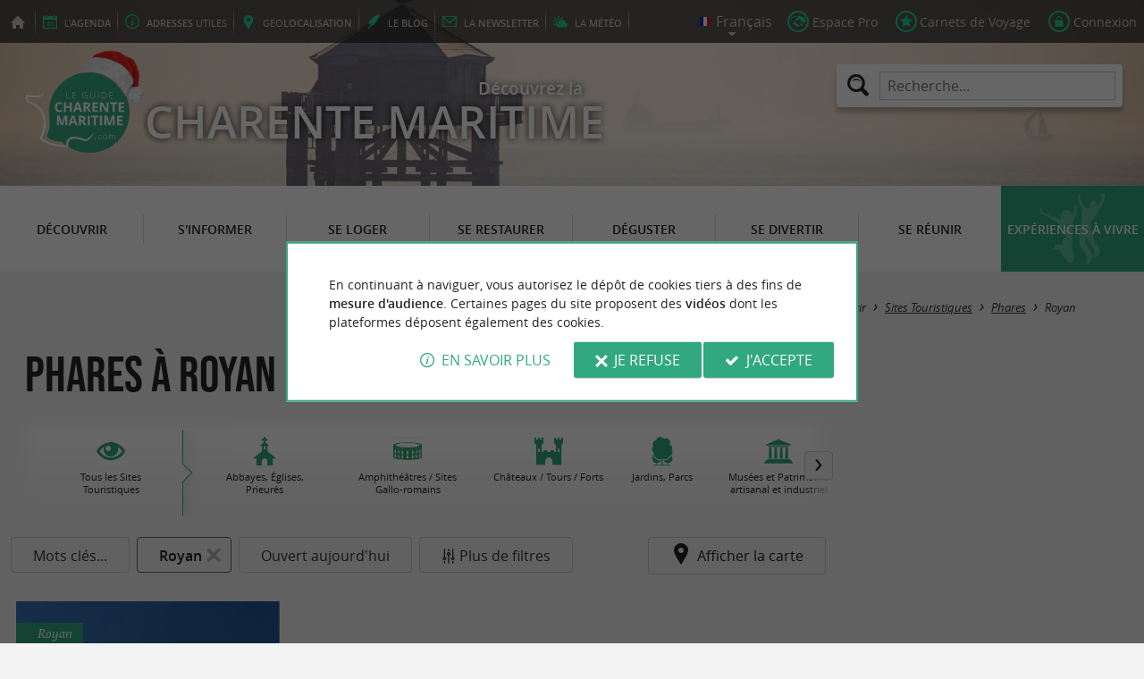

--- FILE ---
content_type: text/html; charset=UTF-8
request_url: https://www.guide-charente-maritime.com/fr/tourisme/decouvrir/sites-touristiques/phares/royan-456.html
body_size: 8382
content:
<!doctype html>
<html class="no-js no-autoplay" lang="fr">
	<head>
		<meta charset="utf-8" />
		<meta name="viewport" content="width=device-width, initial-scale=1.0, maximum-scale=3.0" />
		<title>Découvrez & Visitez les plus Beaux Phares de Charente Maritime</title>
		<meta name="keywords" content="Phares, Charente Maritime, Poitou Charentes, Royan, Tourisme, séjour" />
		<link rel="icon" type="image/svg+xml" href="/favicon.svg"/>
		<link rel="alternate icon" href="/favicon.ico"/>
		
		<meta name="theme-color" content="#32a881" />
		<meta name="msapplication-navbutton-color" content="#32a881"/>
		
		<meta name="description" content="Tous les Phares de Charente-Maritime"/>
		<meta name="referrer" content="origin-when-crossorigin"/>
		
		<link rel="alternate" hreflang="fr" href="https://www.guide-charente-maritime.com/fr/tourisme/decouvrir/sites-touristiques/phares/royan-456.html"/>
		<link rel="alternate" hreflang="en" href="https://www.guide-charente-maritime.com/en/tourism/discover/tourist-sites/lighthouses/royan-456.html"/>
		<link rel="alternate" hreflang="x-default" href="https://www.guide-charente-maritime.com/fr/tourisme/decouvrir/sites-touristiques/phares/royan-456.html"/>
		
		<link rel="alternate" type="application/rss+xml" title="Guide de Charente Maritime (fr)" href="https://www.guide-charente-maritime.com/fr/feed/"/>
		
		<link rel="apple-touch-icon-precomposed" href="/images/config/apple-touch-icon.png"/>
		<link rel="apple-touch-icon-precomposed" sizes="72x72" href="/images/config/apple-touch-icon-72x72.png" />
		<link rel="apple-touch-icon-precomposed" sizes="76x76" href="/images/config/apple-touch-icon-76x76.png" />
		<link rel="apple-touch-icon-precomposed" sizes="114x114" href="/images/config/apple-touch-icon-114x114.png" />
		<link rel="apple-touch-icon-precomposed" sizes="120x120" href="/images/config/apple-touch-icon-120x120.png" />
		<link rel="apple-touch-icon-precomposed" sizes="144x144" href="/images/config/apple-touch-icon-144x144.png" />
		<link rel="apple-touch-icon-precomposed" sizes="152x152" href="/images/config/apple-touch-icon-152x152.png" />
		<link rel="apple-touch-icon-precomposed" sizes="180x180" href="/images/config/apple-touch-icon-180x180.png" />

		<meta name="msapplication-square70x70logo" content="/images/config/msapplication-icon-70x70.jpg"/>
		<meta name="msapplication-square150x150logo" content="/images/config/msapplication-icon-150x150.jpg"/>
		<meta name="msapplication-wide310x150logo" content="/images/config/msapplication-icon-310x150.jpg"/>
		<meta name="msapplication-TileColor" content="#ffffff"/>

		<meta property="og:title" content="Découvrez & Visitez les plus Beaux Phares de Charente Maritime" />
		<meta property="og:description" content="Tous les Phares de Charente-Maritime" />
		<meta property="og:type" content="website" />
		<meta property="og:url" content="https://www.guide-charente-maritime.com/fr/tourisme/decouvrir/sites-touristiques/phares/royan-456.html" />
		<meta property="og:image:type" content="image/jpeg" />
		<meta property="og:image:width" content="1920" />
		<meta property="og:image:height" content="948" />
		<meta property="og:image" content="https://www.guide-charente-maritime.com/_bibli/bandeaux/1/adobestock-251917368.jpg" />
		<link rel="image_src" href="https://www.guide-charente-maritime.com/_bibli/bandeaux/1/adobestock-251917368.jpg"/>
		
<link href="/fonts/icons.woff2?20210520" rel="preload" as="font" type="font/woff2" crossorigin/>
<link href="/fonts/athelas-regular.woff2" rel="preload" as="font" type="font/woff2" crossorigin/>
<link href="/fonts/athelas-italic.woff2" rel="preload" as="font" type="font/woff2" crossorigin/>
<link href="/fonts/athelas-bold.woff2" rel="preload" as="font" type="font/woff2" crossorigin/>
<link href="/fonts/athelas-bolditalic.woff2" rel="preload" as="font" type="font/woff2" crossorigin/>
<link href="/fonts/bebas-neue.woff2" rel="preload" as="font" type="font/woff2" crossorigin/>
<link href="/fonts/opensans-regular-webfont.woff2" rel="preload" as="font" type="font/woff2" crossorigin/>
<link href="/fonts/opensans-italic-webfont.woff2" rel="preload" as="font" type="font/woff2" crossorigin/>
<link href="/fonts/opensans-semibold-webfont.woff2" rel="preload" as="font" type="font/woff2" crossorigin/>
<link href="/fonts/opensans-semibolditalic-webfont.woff2" rel="preload" as="font" type="font/woff2" crossorigin/>
<link href="/styles/main.min.css?v=1764604112" rel="preload" as="style"/>
		
<link href="/styles/main.min.css?v=1764604112" rel="stylesheet" type="text/css"/>
<!--[if lt IE 9]>
<link href="/styles/main.ielt9.min.css?v=1764604112" rel="stylesheet" type="text/css"/>
<![endif]-->
<link href="/styles/print.min.css?v=1764604112" rel="stylesheet" type="text/css" media="print"/>
<link href="/scripts/leaflet/leaflet.min.css?v=1765898686" rel="stylesheet" type="text/css"/>
<link href="/scripts/leaflet/MarkerCluster.min.css?v=1765898686" rel="stylesheet" type="text/css"/>
<link href="/modules/annonces/styles/listeFiches.min.css?v=1764604117" rel="stylesheet" type="text/css"/>
<link href="/modules/algolia/styles/v-algolia.min.css?v=1741599526" rel="stylesheet" type="text/css"/>
		<script type="application/ld+json">{"@context":"https://schema.org","@type":"BreadcrumbList","itemListElement":[{"name":"Sites Touristiques","item":"https://www.guide-charente-maritime.com/fr/tourisme/decouvrir/sites-touristiques.html","@type":"ListItem","position":1},{"name":"Phares","item":"https://www.guide-charente-maritime.com/fr/tourisme/decouvrir/sites-touristiques/phares.html","@type":"ListItem","position":2},{"name":"Phares à Royan","item":"https://www.guide-charente-maritime.com/fr/tourisme/decouvrir/sites-touristiques/phares/royan-456.html","@type":"ListItem","position":3}]}</script>
		<script type="text/javascript"> var LGG = 'fr'; var gaLib = {"MSGBANNER":"En continuant \u00e0 naviguer, vous autorisez le d\u00e9p\u00f4t de cookies tiers \u00e0 des fins de <b>mesure d'audience<\/b>.\nCertaines pages du site proposent des <b>vid\u00e9os<\/b> dont les plateformes d\u00e9posent \u00e9galement des cookies.","MSGDONOTRACK":null,"MSGINFORMANDASKDIV":"<p><b>Le Guide Charente Maritime vous aide \u00e0 pr\u00e9parer votre s\u00e9jour<\/b><\/p>\n<p>Ce site utilise des cookies qui nous aident \u00e0 identifier le contenu qui int\u00e9resse le plus nos visiteurs et ainsi vous proposer <b>la meilleure exp\u00e9rience pour pr\u00e9parer vos vacances<\/b>.<\/p>\n<p>Ces cookies peuvent \u00e9galement nous permettre de rep\u00e9rer certains dysfonctionnements. Ils ne stockent <b>aucune information personnelle<\/b> et vous pouvez configurer votre navigateur afin de les bloquer.<\/p>\n<p>Ils ne nous permettent pas de savoir qui vous \u00eates exactement et o\u00f9 vous habitez... Nous collectons alors <b>uniquement des donn\u00e9es anonymes<\/b>.<\/p>\n<p>En utilisant ce site, vous acceptez que <a href=\"https:\/\/support.google.com\/analytics\/answer\/6004245?hl=fr\" target=\"_blank\" rel=\"nofollow noopener\">Google Analytics<\/a> collecte des <b>donn\u00e9es anonymes<\/b> pour mesurer l'audience.<\/p>\n<p>Certaines pages du site proposent <b>des vid\u00e9os<\/b> dont les plateformes (<a href=\"https:\/\/support.google.com\/youtube\/answer\/10364219?hl=fr\" target=\"_blank\" rel=\"nofollow noopener\">YouTube<\/a>, <a href=\"https:\/\/vimeo.com\/cookie_policy\" target=\"_blank\" rel=\"nofollow noopener\">Vim\u00e9o<\/a>, <a href=\"https:\/\/legal.dailymotion.com\/fr\/politique-cookies\/\" target=\"_blank\" rel=\"nofollow noopener\">Dailymotion<\/a>) d\u00e9posent \u00e9galement des cookies.<\/p>\n<p>Vous pouvez refuser en cliquant sur \u00ab&nbsp;Je&nbsp;refuse&nbsp;\u00bb.<br\/><a href=\"https:\/\/www.guide-charente-maritime.com\/fr\/mentions-legales.html\">Conditions G\u00e9n\u00e9rales d'Utilisation<\/a>.<\/p>","MSGCONFIRMOPTOUT":"Vous vous \u00eates oppos\u00e9 au d\u00e9p\u00f4t de cookies de mesures d'audience dans votre navigateur","MSGCONFIRMOPTIN":"Vous avez accept\u00e9 le d\u00e9p\u00f4t de cookies de mesures d'audience dans votre navigateur","BTSHOWDETAILS":"En savoir plus","BTCONSENT":"J'accepte","BTNOTCONSENT":"Je refuse","MSGVIDEO":"<p><i>Impossible&nbsp;d'afficher cette&nbsp;vid\u00e9o car vous&nbsp;vous&nbsp;\u00eates&nbsp;oppos\u00e9 au&nbsp;d\u00e9p\u00f4t des&nbsp;cookies&nbsp;tiers. <a class=\"bt-details\" onClick=\"cookieConsent.showDetails()\">En savoir plus<\/a><\/i><br\/><a class=\"bt-consent bouton negative\" onClick=\"cookieConsent.userConsent()\">Accepter les cookies tiers<\/a> <a class=\"bt-open bouton icon icon-web\" target=\"_blank\" >Ouvrir la page de la vid\u00e9o<\/a><\/p>"}; var gaID = 'UA-923761-6'; var idDept = ''; var idCommune = 456; var idFam = 374; var mapTilesProvider = 'mapbox'; var mapBoxApiKey = 'pk.eyJ1IjoibmVnb2NvbSIsImEiOiJjbTJtejh6ajEwMGtiMmlzM3M1Z3JhaHV2In0.sZTrhA2mSvzQzDOuryAuaA'; var mapCenter = ["45.752193","-0.774536"]; var mapZoom = 9; var urlCategory = '/fr/tourisme/decouvrir/sites-touristiques/phares.html'; var annoncesFilters = [{"name":"MOTSCLES","label":"Mots cl\u00e9s","type":"input"},{"name":"commune","label":"Commune","type":"select","selectFilter":true,"simpleClick":true,"options":null},{"name":"openToday","label":"Ouvert aujourd'hui","type":"toggle","simpleClick":true}]; var annoncesFiltersValues = {"commune":{"i":456,"l":"Royan","u":"\/fr\/tourisme\/decouvrir\/sites-touristiques\/phares\/royan-456.html","n":1,"d":false,"c":null},"openToday":false}; var racine = ''; var idPage = 374; var menuTitle = 'Menu'; var mainMenuJsonFile = 'mainMenu-fr.json?v=1764666417'; var guides = {"gdp":{"d":"guide-du-perigord.com","n":"Guide du P\u00e9rigord","r":"Le P\u00e9rigord"},"gdpb":{"d":"guide-du-paysbasque.com","n":"Guide du Pays Basque","r":"Le Pays-Basque"},"gdl":{"d":"guide-des-landes.com","n":"Guide des Landes","r":"Les Landes"},"gdlg":{"d":"guide-du-lot-et-garonne.com","n":"Guide du Lot et Garonne","r":"Le Lot et Garonne"},"gdb":{"d":"guide-bearn-pyrenees.com","n":"Guide B\u00e9arn Pyr\u00e9n\u00e9es","r":"Le B\u00e9arn Pyr\u00e9n\u00e9es"},"gbg":{"d":"guide-bordeaux-gironde.com","n":"Guide Bordeaux Gironde","r":"Bordeaux & la Gironde"},"gtp":{"d":"guide-toulouse-pyrenees.com","n":"Guide Toulouse Pyr\u00e9n\u00e9es","r":"Toulouse, l'Ari\u00e8ge & les Pyr\u00e9n\u00e9es"},"gdg":{"d":"guide-du-gers.com","n":"Guide du Gers","r":"Le Gers"},"gta":{"d":"guide-tarn-aveyron.com","n":"Guide Tarn Aveyron","r":"le Tarn, l'Aveyron & le Tarn et Garonne"},"gdv":{"d":"guide-de-la-vendee.com","n":"Guide de la Vend\u00e9e","r":"La Vend\u00e9e"},"gdc":{"d":"guide-de-la-correze.com","n":"Guide de Corr\u00e8ze","r":"La Corr\u00e8ze"},"gdch":{"d":"guide-de-la-charente.com","n":"Guide de Charente","r":"La Charente"}}; var cityGuides = {"cgst":{"d":"city-guide-stockholm.com","n":"Guide de Stockholm","r":"Stockholm"},"cglp":{"d":"city-guide-liverpool.com","n":"Guide de Liverpool","r":"Liverpool"},"cgpt":{"d":"city-guide-porto.com","n":"Guide de Porto","r":"Porto"},"cgsv":{"d":"city-guide-seville.com","n":"Guide de S\u00e9ville","r":"S\u00e9ville"}}; var guideMenuTitle = 'NOS AUTRES GUIDES'; var algoliaPropositions = ["Incontournables","Vacances en famille","Sp\u00e9cialit\u00e9s","Restaurants"];</script>
	</head>
	<body class=" gdcm noel">
		<div id="app">
			<div
				is="v-mobile-panel"
				ref="mobilePanel"
				v-bind:left-menu="leftMenu"
				v-bind:right-menu="rightMenu"
				v-bind:enabled="!mainMenuEnable || headerSticky"
				v-on:open="onOpenPanel"
				v-on:close="onClosePanel"
				v-bind:class="{ 'header-is-sticky': headerSticky }"
				>
				<div class="sticky-placeholder" v-if="headerSticky" v-bind:style="{ 'height': cssHeaderHeight }"></div>
				<div class="sticky">
					<div class="main-banner">
						<div class="main-bg" style="background-image:url('/_bibli/bandeaux/1/adobestock-251917368.jpg');"></div>
						
						<div class="main-ruban">
							<div class="row">
								<div class="topLeft-menu">
									<ul>
										<li class="bt_accueil"><a href="/fr/index.html" title="Accueil - Guide de Charente Maritime" rel="nofollow"><span>Accueil - Guide de Charente Maritime</span></a></li>
										<li class="bt_agenda"><a href="/fr/agenda.html" rel="nofollow" aria-label="l'Agenda"><span><span>l'</span><b>Agenda</b></span></a></li>
										<li class="bt_infoPrat"><a href="/fr/adresses-utiles.html" aria-label="Adresses utiles"><span><b>Adresses</b><span> utiles</span></span></a></li>
										<li class="bt_geolocalisation"><a href="/fr/geolocalisation.html" aria-label="geolocalisation" rel="nofollow"><span><span>geo</span><b>localisation</b></span></a></li>
										<li class="bt_blog"><a href="/fr/experiences.html" aria-label="le Blog" rel="nofollow"><span><span>le </span><b>Blog</b></span></a></li>
										<li class="bt_newsletter"><a href="/fr/lettre-d-information.html" aria-label="la Newsletter" rel="nofollow"><span><span>la </span><b>Newsletter</b></span></a></li>
										
										<li class="bt_meteo"><a href="https://meteofrance.com/previsions-meteo-france/charente-maritime/17" aria-label="la Météo" target="_blank" rel="nofollow noopener"><span><span>la </span><b>Météo</b></span></a></li>
									</ul>
								</div>
								<div class="topRight-menu">
									<ul>
										<li class="lang-menu">
											<ul>
												<li class="lang-menu-item select"><a class="bt" href="#" onclick="return false"><span class="label"></span></a></li>
												
												<li class="lang-menu-item fr"><a class="bt" href="/fr/tourisme/decouvrir/sites-touristiques/phares/royan-456.html" title="Français" aria-label="Français"><span class="label">Français</span></a></li>
												<li class="lang-menu-item en"><a class="bt" href="/en/tourism/discover/tourist-sites/lighthouses/royan-456.html" title="English" aria-label="English"><span class="label">English</span></a></li>
											</ul>
										</li>
										
										<li class="bt_espacepro"><a href="https://pro.guide-charente-maritime.com/fr/" class="bt icon-partner" rel="nofollow" target="_blank" aria-label="Espace Pro"><span>Espace Pro</span></a></li>
										
										<li class="bt_favoris"><a href="/fr/espace-client/mes-favoris.html" class="bt icon-favorite" aria-label="Carnets de Voyage" rel="nofollow"><span>Carnets de Voyage</span></a></li>
										
										
										<li class="bt_connexion"><a href="/modules/accessecus/@accesSecu.php?LGG=fr" class="bt lightbox icon-login" rel="nofollow" aria-label="Connexion"><span>Connexion</span></a></li>
										
									</ul>
								</div>
							</div>
						</div>

						<div class="row main-logo">
							
							<div
								is="v-algolia"
								index="gdcm"
								app-id="LC0JYKCPRB"
								public-key="5256fc4a18ea710aa4da6f1febe5c67e"
								v-bind:propositions="algoliaPropositions"
								class="search-menu"><form class="search-menu-form" action="" method="get">
									<label for="search-menu-input" class="search-menu-label icon-magnify"></label>
									<input itemprop="query-input" type="text" id="search-menu-input" name="RECHERCHE" aria-label="Recherche..." placeholder="Recherche..." value=""/>
									<input type="submit" value="Rechercher"/>
								</form>
							</div>
							
							<div class="column">
								<a class="bt_accueil" href="/fr/index.html" title="Accueil - Guide de Charente Maritime">
									<img src="/images/config/logo-2.svg" width="144" height="92" alt="Guide de Charente Maritime"/>
								</a>
								<span class="welcome">Découvrez la <span class="welcome-region">Charente Maritime</span></span>
							</div>
							<a class="mobile-panel-toggle left icon-burgermenu hide-for-medium-up" v-on:click="toggleLeftPanel"><span>Menu</span></a>
						</div>
					</div>

					<div class="main-menu-overlay" v-bind:class="{ 'active': mainMenuOverlay }" v-on:click="onMainMenuOverlayClick"></div>
					<div class="main-menu show-for-medium-up " v-bind:class="{ 'active': mainMenuOverlay }">
						<div class="row">
							<nav
								is="v-mega-menu"
								v-bind:items="mainMenu"
								v-bind:enabled="mainMenuEnable"
								v-on:open="onOpenMainMenu"
								v-on:close="onCloseMainMenu"
								class="main-menu-nav"
								ref="mainMenu">
								<ul class="menu"><li class="menu-item  m11 select"><span class="bt"><span class="libelle">Découvrir</span></span></li><li class="menu-item  m12"><span class="bt"><span class="libelle">S'informer</span></span></li><li class="menu-item  m13"><span class="bt"><span class="libelle">Se loger</span></span></li><li class="menu-item  m14"><span class="bt"><span class="libelle">Se restaurer</span></span></li><li class="menu-item  m15"><span class="bt"><span class="libelle">Déguster</span></span></li><li class="menu-item  m16"><span class="bt"><span class="libelle">Se divertir</span></span></li><li class="menu-item  m17"><span class="bt"><span class="libelle">Se Réunir</span></span></li><li class="menu-item  m9 agenda"><a class="bt" href="/fr/agenda.html"><span class="libelle">Agenda</span></a></li><li class="menu-item  m470 blog"><a class="bt" href="/fr/experiences.html"><span class="libelle">Expériences à vivre</span></a></li></ul>
							</nav>
						</div>
					</div>
				</div>

				<!--[[before-main-body]]-->

				<div class="main-body v-sticky-sidebar-area">
					<div is="v-side-map"
														class="annonces-map"
														v-bind:active="sideMapActive"
														v-bind:on-side="viewMode=='desktop'"
														v-on:close="hideMap"
													><div is="v-lmap"
														ref="map"
														v-bind:enabled="sideMapActive"
														v-bind:map-key="mapKey"
														v-bind:map-center="mapCenter"
														v-bind:map-zoom="mapZoom"
														v-bind:map-style="mapStyle"
														v-bind:markers="markers"
														v-bind:format-info="formatInfo"
														v-bind:tiles-provider="mapTilesProvider"
														v-bind:map-box-api-key="mapBoxApiKey"
														v-on:loaded="getMarkers"
													></div>
												</div>
					<div class="row v-sticky-sidebar-area">

						
						<div class="column medium-12 content-header">
							
							<div class="ariane">
								<ul><li class="item"><a class="item-bt" href="/fr/">Accueil</a><ul><li class="item"><span class="item-bt">Tourisme</span><ul><li class="item"><span class="item-bt">Découvrir</span><ul><li class="item"><a class="item-bt" href="/fr/tourisme/decouvrir/sites-touristiques.html">Sites Touristiques</a><ul><li class="item"><a class="item-bt" href="/fr/tourisme/decouvrir/sites-touristiques/phares.html">Phares</a><ul><li class="item"><span class="item-bt">Royan</span></li></ul></li></ul></li></ul></li></ul></li></ul></li></ul>
							</div>
							<div class="titlePage">
								<h1>Phares à Royan</h1>
							</div>
							
						</div>
					</div>
					<div class="row v-sticky-sidebar-area">
						<div class="column medium-8 content">
							
							
							<div class="annonces-submenu">
<ul class="menu"><li class="menu-item  m20 back"><a class="bt" href="/fr/tourisme/decouvrir/sites-touristiques/royan-456.html"><img src="/_bibli/pages/20/icon/sites-touristiques.jpg" alt=""/><span class="lib">Tous les Sites Touristiques</span></a></li><li class="menu-item  m62"><a class="bt" href="/fr/tourisme/decouvrir/sites-touristiques/abbayes-eglises/royan-456.html"><img src="/_bibli/pages/62/icon/abbaye-eglises-chateaux.jpg" alt=""/><span class="lib">Abbayes, Églises, Prieurés</span></a></li><li class="menu-item  m494"><a class="bt" href="/fr/tourisme/decouvrir/sites-touristiques/gallo-romains/royan-456.html"><img src="/_bibli/pages/494/icon/arenes.jpg" alt=""/><span class="lib">Amphithéâtres / Sites Gallo-romains</span></a></li><li class="menu-item  m63"><a class="bt" href="/fr/tourisme/decouvrir/sites-touristiques/chateaux/royan-456.html"><img src="/_bibli/pages/63/icon/chateaux.jpg" alt=""/><span class="lib">Châteaux / Tours / Forts</span></a></li><li class="menu-item  m65"><a class="bt" href="/fr/tourisme/decouvrir/sites-touristiques/jardins-parcs/royan-456.html"><img src="/_bibli/pages/65/icon/jardins-parcs.jpg" alt=""/><span class="lib">Jardins, Parcs</span></a></li><li class="menu-item  m66"><a class="bt" href="/fr/tourisme/decouvrir/sites-touristiques/musees/royan-456.html"><img src="/_bibli/pages/66/icon/musees-patrimoine.jpg" alt=""/><span class="lib">Musées et Patrimoine artisanal et industriel</span></a></li><li class="menu-item  m67"><a class="bt" href="/fr/tourisme/decouvrir/sites-touristiques/parcs-a-themes/royan-456.html"><img src="/_bibli/pages/67/icon/parcs-a-themes.jpg" alt=""/><span class="lib">Parcs à thèmes</span></a></li><li class="menu-item  m374 select"><a class="bt" href="/fr/tourisme/decouvrir/sites-touristiques/phares/royan-456.html"><img src="/_bibli/pages/374/icon/phare.jpg" alt=""/><span class="lib">Phares</span></a></li><li class="menu-item  m70"><a class="bt" href="/fr/tourisme/decouvrir/sites-touristiques/sites-naturels/royan-456.html"><img src="/_bibli/pages/70/icon/sites-naturels-parcs.jpg" alt=""/><span class="lib">Sites Naturels / Parcs Naturels / Pôles Nature</span></a></li><li class="menu-item  m375"><a class="bt" href="/fr/tourisme/decouvrir/sites-touristiques/visites-insolites/royan-456.html"><img src="/_bibli/pages/375/icon/visites-insolites.jpg" alt=""/><span class="lib">Visites Insolites</span></a></li></ul><div class="annonces-submenu-nav"><a class="annonces-submenu-bt toleft"></a><a class="annonces-submenu-bt toright"></a>
</div>
</div><div class="annoncesFilters" is="v-filters">
	<form id="annoncesFilters-form" action="" method="get" onSubmit="return filterFormSubmit(this)">
		<input is="v-filters-item" v-for="filterItem in mergedFilters" v-bind:key="filterItem.name"
			:class="['annoncesFilters-item', 'annoncesFilters-'+filterItem.name ]"
			type="hidden"
			v-bind:name="filterItem.name"
			v-model="annoncesFiltersValues[filterItem.name]"
			v-bind:filter-label="filterItem.label"
			v-bind:filter-type="filterItem.type"
			v-bind:filter-options="filterItem.options"
			v-bind:has-select-filter="filterItem.selectFilter"
			v-bind:simple-click="filterItem.simpleClick"
			v-bind:is-new="filterItem.new"
			v-on:apply="filterApply"
		/>
		<span is="v-filters-others"
			v-if="showOtherFilters"
			class="annoncesFilters-item"
			v-bind:disabled="disabledOtherFilters"
			v-bind:icon="'icon-filters'"
			v-bind:filters="annoncesOtherFilters"
			v-bind:filters-values="annoncesOtherFiltersValues"
			v-on:change="otherFiltersChange"
			v-on:apply="filterApply"
			v-on:open="otherFiltersOpen"
			v-on:close="otherFiltersClose"
		>Plus de filtres</span>
		<input type="hidden" name="goto" value=""/>
	</form>
	<span class="annoncesFilters-item map-toggle icon-marker" @click="showMap">Afficher la carte</span>
</div>
<div class="listAnnonces-reload"><div class="annonceList row">
	
	
	<div class="annonce revealable " data-id-annonce="9935">
		<div class="annonce-container" aria-haspopup="true">
			<a class="annonce-link" href="/fr/tourisme/decouvrir/sites-touristiques/phares/royan-456/phare-de-cordouan-9935.html"><span class="lib">Phare de Cordouan</span></a>
			<a class="annonce-bt-loc bouton floating negative icon-marker-search" title="Localiser  Phare de Cordouan"></a>
			<h3 class="annonce-title"><span class="lib">Phare de Cordouan</span></h3>
			<div class="annonce-img">
				<img src="/_bibli/annonces/9935/hd/phare-de-cordouan-01.jpg?v=preload2" class="loading show-for-small-up revealable" alt="Phare de Cordouan" data-src="/_bibli/annonces/9935/hd/phare-de-cordouan-01.jpg?v=listeAnnonces"/>
				<img src="/_bibli/annonces/9935/hd/phare-de-cordouan-01.jpg?v=preload" class="loading hide-for-small-up revealable" alt="Phare de Cordouan" data-src="/_bibli/annonces/9935/hd/phare-de-cordouan-01.jpg?v=listeAnnoncesMobile"/>
			</div>
			<p class="annonce-city"><span class="lib">Royan</span></p>
			<div class="annonce-resume">
			
				<p class="annonce-overview">Situé à l'embouchure de l'estuaire de la Gironde, à 7km des côtes, le phare de Cordouan est le plus ancien phare ...</p>
			
			</div>
		</div>
	</div>
	
	<div class="annonceList-banner show-for-medium-up">
		<div class="banniere" id="pub1"><div class="loading"></div></div>
	</div>
	<div class="annonceList-banner hide-for-medium-up">
		<div class="banniere" id="pub11"><div class="loading"></div></div>
	</div>
	
	
</div>
<div class="column">
	
	
</div>
</div>
							<div class="column show-for-medium-up">
								
								<div class="banniere" id="pub6"><div class="loading"></div></div>
							</div>
							<div class="column content-bannieres hide-for-medium-up">
								
								<div class="banniere" id="pub12"><div class="loading"></div></div>
								
								<div class="banniere" id="pub13"><div class="loading"></div></div>
							</div>
						</div>

						
						<div class="column medium-4 aside2">
							<div class="row">
								<div is="v-sticky-sidebar"
									v-bind:enable="viewMode==='desktop'"
									v-bind:top-spacing="24"
									v-bind:bottom-spacing="24"
									v-bind:container-selector="'.v-sticky-sidebar-area'"
									v-bind:offset-bottom="16"
									 v-bind:offset-top="headerSticky ? 66 : 0">
									
									<div class="column small-6 medium-12">
										
										<div id="pub3" class="banniere show-for-medium-up"><div class="loading"></div></div>
										<div class="zoomAnnonce revealable">
	<a href="/fr/tourisme/decouvrir/artisans/la-rochelle-455/a-ta-sante-14056.html" class="zoomAnnonce-bt" data-id-fiche="14056">
		<p class="zoomAnnonce-title">notre coup de coeur</p>
		<img src="/_bibli/annonces/14056/hd/a-ta-sante-11-2025-04.jpg?v=preload2" class="zoomAnnonce-img loading" alt="A ta Santé" data-src="/_bibli/annonces/14056/hd/a-ta-sante-11-2025-04.jpg?v=listeAnnonces"/>
		<div class="zoomAnnonce-fiche">
			<p class="zoomAnnonce-fiche-title">
				<span class="fiche-libelle">A ta Santé</span>
				<span class="fiche-localisation">à La Rochelle</span>
			</p>
		</div>
	</a>
</div>

									</div>
									<div class="column small-6 medium-12">
										
										<div id="pub8" class="banniere show-for-small-up"><div class="loading"></div></div>
										
										<div class="zoomArticles revealable">
	<a href="/fr/experiences/culturelle/article-top-5-des-spots-pour-admirer-les-carrelets-de-charente-maritime-95.html" class="zoomArticles-bt">
		<p class="zoomArticles-title">Expériences à vivre</p>
		<img src="/_bibli/articlesPage/95/images/carrelets.jpg?v=preload" class="zoomArticles-img loading" alt="Top 5 des spots pour admirer les carrelets de Charente-Maritime" data-src="/_bibli/articlesPage/95/images/carrelets.jpg?v=listeArticles"/>
		<div class="zoomArticles-txt">
			<p class="zoomArticles-subtitle">
				<span class="fiche-libelle">Top 5 des spots pour admirer les carrelets de Charente-Maritime</span>
			</p>
			<p class="zoomArticles-overview">Indissociables des paysages de la Charente-Maritime et de l'estuaire de la Gironde, des cabanes en bois ...</p>
		</div>
	</a>
</div>

									</div>
									<div class="column small-6 medium-12 show-for-medium-up">
										
										<div id="pub7" class="banniere"><div class="loading"></div></div>
									</div>
									
								</div>
							</div>
						</div>
						
					</div>
				</div>

				<!--[[after-main-body]]-->

				<div class="main-footer">

					
					<div class="reseauxSociaux">
						<div class="row">
							<ul class="reseauxSociaux-list">
								<li class="bt_facebook"><a class="bt" href="https://www.facebook.com/Guidecharentemaritime" target="_blank" title="Le Guide de Charente Maritime sur Facebook" rel="nofollow noopener"><span>Le Guide de Charente Maritime sur Facebook</span></a></li>
								<li class="bt_twitter"><a class="bt" href="https://twitter.com/guidecharentema" target="_blank" title="Le Guide Charente Maritime sur X (Twitter)" rel="nofollow noopener"><span>Le Guide Charente Maritime sur X (Twitter)</span></a></li>
								
								<li class="bt_instagram"><a class="bt" href="https://instagram.com/guidecharentemaritime/" target="_blank" title="Le Guide de Charente Maritime sur Instagram" rel="nofollow noopener"><span>Le Guide de Charente Maritime sur Instagram</span></a></li>
								<li class="bt_pinterest"><a class="bt" href="https://fr.pinterest.com/charentemartime/" target="_blank" title="Le Guide de Charente Maritime sur Pinterest" rel="nofollow noopener"><span>Le Guide de Charente Maritime sur Pinterest</span></a></li>
								
								
								
							</ul>
						</div>
					</div>

					<div class="partenaires">
						<div class="row">
							<ul class="partenaires-list">
								<li class="banniere noReload"><div class="loading"></div></li>
							</ul>
						</div>
					</div>

					<div class="autresGuides">
						<div class="france">
							<div class="row">
								<p class="autresGuides-title">NOS AUTRES GUIDES&nbsp;RÉGIONAUX EN&nbsp;FRANCE</p>
								<ul class="autresGuides-list">
									
<li class="gdp"><a href="https://www.guide-du-perigord.com" target="_blank" title="Guide du Périgord" rel="nofollow noopener">Guide du Périgord</a></li>
<li class="gdpb"><a href="https://www.guide-du-paysbasque.com" target="_blank" title="Guide du Pays Basque" rel="nofollow noopener">Guide du Pays Basque</a></li>
<li class="gdl"><a href="https://www.guide-des-landes.com" target="_blank" title="Guide des Landes" rel="nofollow noopener">Guide des Landes</a></li>
<li class="gdlg"><a href="https://www.guide-du-lot-et-garonne.com" target="_blank" title="Guide du Lot et Garonne" rel="nofollow noopener">Guide du Lot et Garonne</a></li>
<li class="gdb"><a href="https://www.guide-bearn-pyrenees.com" target="_blank" title="Guide Béarn Pyrénées" rel="nofollow noopener">Guide Béarn Pyrénées</a></li>
<li class="gbg"><a href="https://www.guide-bordeaux-gironde.com" target="_blank" title="Guide Bordeaux Gironde" rel="nofollow noopener">Guide Bordeaux Gironde</a></li>
<li class="gtp"><a href="https://www.guide-toulouse-pyrenees.com" target="_blank" title="Guide Toulouse Pyrénées" rel="nofollow noopener">Guide Toulouse Pyrénées</a></li>
<li class="gdg"><a href="https://www.guide-du-gers.com" target="_blank" title="Guide du Gers" rel="nofollow noopener">Guide du Gers</a></li>
<li class="gta"><a href="https://www.guide-tarn-aveyron.com" target="_blank" title="Guide Tarn Aveyron" rel="nofollow noopener">Guide Tarn Aveyron</a></li>
<li class="gdv"><a href="https://www.guide-de-la-vendee.com" target="_blank" title="Guide de la Vendée" rel="nofollow noopener">Guide de la Vendée</a></li>
<li class="gdc"><a href="https://www.guide-de-la-correze.com" target="_blank" title="Guide de Corrèze" rel="nofollow noopener">Guide de Corrèze</a></li>
<li class="gdch"><a href="https://www.guide-de-la-charente.com" target="_blank" title="Guide de Charente" rel="nofollow noopener">Guide de Charente</a></li>
								</ul>
							</div>
						</div>
						<div class="cityguides">
							<div class="row">
								<p class="autresGuides-title">NOS CITY&nbsp;GUIDES EN&nbsp;EUROPE</p>
								<ul class="cityGuides-list">
									
<li class="cgst"><a href="https://www.city-guide-stockholm.com" target="_blank" title="Guide de Stockholm" rel="nofollow noopener">Guide de Stockholm</a></li>
<li class="cglp"><a href="https://www.city-guide-liverpool.com" target="_blank" title="Guide de Liverpool" rel="nofollow noopener">Guide de Liverpool</a></li>
<li class="cgpt"><a href="https://www.city-guide-porto.com" target="_blank" title="Guide de Porto" rel="nofollow noopener">Guide de Porto</a></li>
<li class="cgsv"><a href="https://www.city-guide-seville.com" target="_blank" title="Guide de Séville" rel="nofollow noopener">Guide de Séville</a></li>
								</ul>
							</div>
						</div>
					</div>

					<div class="footer-menu">
						<div class="row">
							<nav>
								
								<span class="espacepro"><a class="bt" href="https://pro.guide-charente-maritime.com/fr/" target="_blank" title="Espace Pro" rel="nofollow">Espace Pro</a></span>
								<ul class="menu"><li class="menu-item  m6"><a class="bt" href="/fr/mentions-legales.html" rel="nofollow"><span class="lib">Mentions légales</span></a></li><li class="menu-item  m5"><a class="bt" href="/fr/plan-du-site.html" rel="nofollow"><span class="lib">Plan du Site</span></a></li><li class="menu-item  m169"><a class="bt" href="/fr/faire-un-lien.html" rel="nofollow"><span class="lib">Faire un lien</span></a></li><li class="menu-item  m385"><a class="bt" href="/fr/suivez-nous.html" rel="nofollow"><span class="lib">Suivez-nous</span></a></li><li class="menu-item  m4"><a class="bt" href="/fr/contact.html" rel="nofollow"><span class="lib">Contact</span></a></li></ul>
								<span class="copyright">© <a href="https://www.negocom-atlantique.com" target="_blank" rel="nofollow noopener">Negocom Atlantique</a></span>
							</nav>
						</div>
					</div>
				</div>
				<div is="v-cookiesconsent"></div>
			</div>
		</div>
		
<script src="/scripts/main.min.js?v=1765898686"></script>
<!--[if lt IE 9]>
<script type="" src="/scripts/main.ielt9.min.js?v=1765898685"></script>
<![endif]-->
<script src="/modules/accessecus/scripts/accessecu-fr.js"></script><script type="text/javascript">
			var _paq = window._paq || [];
			/* tracker methods like "setCustomDimension" should be called before "trackPageView" */
			_paq.push(['trackPageView']);
			_paq.push(['enableLinkTracking']);
			(function() {
			var u="//stats.negocom-atlantique.com/";
			_paq.push(['setTrackerUrl', u+'matomo.php']);
			_paq.push(['setSiteId', '10']);
			var d=document, g=d.createElement('script'), s=d.getElementsByTagName('script')[0];
			g.type='text/javascript'; g.async=true; g.defer=true; g.src=u+'matomo.js'; s.parentNode.insertBefore(g,s);
			})();
		</script>
		<noscript>
			<img referrerpolicy="no-referrer-when-downgrade" src="//stats.negocom-atlantique.com/matomo.php?idsite=10&amp;rec=1" style="border:0" alt="" />
		</noscript>
<script src="/scripts/v-filters/v-filters.min.js?v=1765898686"></script>
<script src="/scripts/v-filters/v-filters-others.min.js?v=1765898686"></script>
<script src="/scripts/leaflet/leaflet.min.js?v=1717765878"></script>
<script src="/scripts/leaflet/leaflet.markercluster.min.js?v=1717765878"></script>
<script src="/scripts/v-map/v-lmap.min.js?v=1765898687"></script>
<script src="/scripts/v-map/v-side-map.min.js?v=1765898686"></script>
<script src="/modules/annonces/scripts/listeFiches.min.js?v=1764604116"></script><script src="https://cdn.jsdelivr.net/npm/algoliasearch@4.17.1/dist/algoliasearch-lite.umd.js" integrity="sha256-F7emIId74fYoGrHzsnu3iClRHIbBMhMCbxDoA1cfMAY=" crossorigin="anonymous"></script><script src="https://cdn.jsdelivr.net/npm/instantsearch.js@4.56.1/dist/instantsearch.production.min.js" integrity="sha256-lz9C+x8+6w2rh56x5TrH5iYmE4Js2FiJS5h0tuMz7hQ=" crossorigin="anonymous"></script>
<script src="/modules/algolia/scripts/v-algolia.min.js?v=1741599525"></script>
		
	</body>
</html>


--- FILE ---
content_type: text/css
request_url: https://www.guide-charente-maritime.com/modules/annonces/styles/listeFiches.min.css?v=1764604117
body_size: 5293
content:
.annonces-submenu{position:relative;padding-top:1em;background-image:linear-gradient(to bottom,rgba(255,255,255,0) 0,#fff 1em,#fff 2em,rgba(255,255,255,0) 100%);background-size:1px 100%;background-repeat:repeat-x}.annonces-submenu:after,.annonces-submenu:before{content:'';width:2em;height:100%;background-size:100% 1px;background-repeat:repeat-1}.annonces-submenu:before{background-image:linear-gradient(to right,#f3f3f3 0,rgba(243,243,243,0) 100%);position:absolute;top:0;left:0}.annonces-submenu:after{background-image:linear-gradient(to left,#f3f3f3 0,rgba(243,243,243,0) 100%);position:absolute;top:0;right:0}.annonces-submenu>.menu{display:block;white-space:nowrap;padding:0 2em;overflow:hidden;overflow-x:auto}.no-touch .annonces-submenu>.menu{overflow-x:hidden}.annonces-submenu>.menu>.menu-item{display:inline-block;white-space:normal;vertical-align:top}.annonces-submenu>.menu>.menu-item .bt{display:block;max-width:10em;height:6em;text-align:center;padding:.5em 1em;border-bottom:2px solid transparent}.annonces-submenu>.menu>.menu-item .bt>img{width:2em;height:2em;object-fit:contain}.annonces-submenu>.menu>.menu-item .bt>.lib{display:block;font-size:.7em;color:#222;line-height:1.25}.annonces-submenu>.menu>.menu-item .bt:hover{border-color:rgba(50,168,129,.5)}.annonces-submenu>.menu>.menu-item.back{border-right:solid 1px #32a881;position:relative;margin-right:.7em;box-shadow:.7em 0 .7em 0 rgba(0,0,0,.05)}.annonces-submenu>.menu>.menu-item.back:before{content:"";position:absolute;left:100%;top:50%;transform-origin:0 0;transform:rotate(45deg);margin-top:-.7em;width:1em;height:1em;border-width:1px;border-style:solid;border-color:#32a881 #32a881 transparent transparent;background:#fbfbfb}.annonces-submenu>.menu>.menu-item.select>.bt{border-color:#32a881}.annonces-submenu-nav{display:none}.annonces-submenu-nav.visible{display:block}.annonces-submenu-bt{display:none;width:2rem;height:2rem;position:absolute;z-index:1;background-color:#f3f3f3;top:50%;margin-top:-1rem;border:solid 1px #ccc;border-radius:.25em}.annonces-submenu-bt:before{font-size:2rem;position:absolute;top:50%;left:50%;transform:translate(-50%,-58%)}.annonces-submenu-bt.toleft{left:0}.annonces-submenu-bt.toleft:before{content:'\2039'}.annonces-submenu-bt.toright{right:0}.annonces-submenu-bt.toright:before{content:'\203A'}.annonces-submenu-bt.visible{display:block}.annonces-submenu-bt:hover{background-color:#fff}.v-filters-dropdown{position:fixed;top:0;right:0;bottom:0;left:0;background-color:#fff;z-index:9999;text-align:left}.v-filters-dropdown-title{display:block;text-align:center;border-bottom:solid 1px #ccc;text-transform:uppercase;font-size:1.25em;padding-bottom:.25em}.v-filters-dropdown-title:before{margin-right:.25em}.v-filters-dropdown-content{padding:.75em}.v-filters-dropdown-footer{position:absolute;right:0;bottom:0;left:0;padding:.75em}.v-filters-dropdown-footer-content::after{clear:both;content:"";display:table}.v-filters-clear{float:left}.v-filters-appy{float:right}.v-filters-dropdown-close{position:absolute;width:1em;height:1em;right:0;font-size:2em;font-weight:700;top:0;text-align:center;line-height:1em}.v-filters-item{position:relative;max-width:100%}.v-filters-item.dropped:before{content:'';position:absolute;z-index:100;width:.75em;height:.75em;background-color:#fff;border-color:#ccc;border-style:solid;border-width:1px 1px 0 0;transform:rotate(-45deg);transform-origin:0 0;top:calc(100% + .5em);left:50%;margin-left:-.53em}.v-filters-item .icon-new{font-size:1.25em;position:absolute;font-size:1.25em;width:1em;height:1em;left:.5em;top:-.5em;cursor:help}.v-filters-item .icon-new:before{position:absolute;z-index:1;top:0;left:0;color:#077a0d}.v-filters-item .icon-new:after{content:'';position:absolute;left:.25em;top:.25em;width:.5em;height:.5em;background-color:#fff}.v-filters-item-toggle{display:inline-block;padding:0 2em 0 1.5em;border:solid 1px #666;border-radius:.25em;line-height:2.5em;height:2.5em;user-select:none;font-weight:700;white-space:nowrap;overflow:hidden;text-overflow:ellipsis;max-width:100%}.v-filters-item-toggle:hover{border-color:#666;background-color:#fff;cursor:pointer;color:#000}.dropped .v-filters-item-toggle{background-color:#fff}.empty .v-filters-item-toggle{font-weight:400;padding-right:1.5em;border-color:#ccc}.empty .v-filters-item-toggle:not(:hover){color:#333}.v-filters-item-remove{position:absolute;top:.5em;right:.5em;width:1.5em;height:1.5em;color:#000;opacity:.25}.v-filters-item-remove:hover{color:currentColor}.v-filters-item-remove:before{position:absolute;top:50%;left:50%;margin:-.5em}.v-filters-item-dropdown .vc-container{border-color:transparent;margin:0 auto}.v-filters-item-select-filter{margin-top:.5em;margin-bottom:.5em!important}.v-filters-item-select-list{display:block;overflow-y:auto;overflow-x:hidden;padding:.5em 0;position:absolute;top:3.5em;bottom:4em;width:calc(100% - 1.5em)}.no-touch .v-filters-item-select-list{top:3em}.v-filters-item-select-filter+.v-filters-item-select-list{top:6.5em}.no-touch .v-filters-item-select-filter+.v-filters-item-select-list{top:6em}.v-filters-item-select-item .bt{display:block;border-left:solid 2px transparent}.v-filters-item-select-item .lib{display:block;font-size:1.25em;padding:.25em .5em}.v-filters-item-select-item span.bt{color:#999}.v-filters-item-select-item a.bt:focus,.v-filters-item-select-item a.bt:hover{background-color:#eee}.v-filters-item-select-item.selected .bt{border-left-color:#32a881;font-weight:600}.v-filters-item-calendar{overflow-y:auto;overflow-x:hidden;position:absolute;top:3.5em;bottom:4em;width:calc(100% - 1.5em)}.v-filters-item-calendar-col{position:relative}.v-filters-item-calendar-col.disabled:after{content:'';z-index:2;position:absolute;top:0;right:0;bottom:0;left:0;background-color:rgba(255,255,255,.5)}.v-filters-item-calendar-col:last-child{padding-top:1.5em}.v-filters-item-calendar-col:last-child:before{content:'';position:absolute;left:50%;top:0;width:0;height:0;z-index:1;border-width:.75em;border-style:solid;border-color:transparent #999 #999 transparent;transform:rotate(45deg);transform-origin:0 0;margin-top:-2em}.v-filters-others.disabled{opacity:.5}.v-filters-others-toggle{display:inline-block;padding:0 2em 0 1.5em;border:solid 1px #666;border-radius:.25em;line-height:2.5em;height:2.5em;user-select:none;font-weight:700;white-space:nowrap;overflow:hidden;text-overflow:ellipsis;max-width:100%}.v-filters-others-toggle:before{margin-right:.25em}.v-filters-others-toggle:hover{border-color:#666;background-color:#fff;cursor:pointer;color:#000}.dropped .v-filters-others-toggle{background-color:#fff}.empty .v-filters-others-toggle{font-weight:400;padding-right:1.5em;border-color:#ccc}.empty .v-filters-others-toggle:not(:hover){color:#333}.v-filters-others-nb:before{content:' ('}.v-filters-others-nb:after{content:')'}.v-filters-others-overlay{position:fixed;top:0;right:0;bottom:0;left:0;background:rgba(38,38,38,.5);z-index:9998}.v-filters-others-dropdown-content{width:100%}.v-filters-dropdown-content-scrollable{max-height:calc(100vh - 7em);overflow-y:auto;overflow-x:hidden}.v-filters-others-lists-item{position:relative}.v-filters-lists-item-clear{position:absolute;top:2.5em;right:.75em}.v-filters-others-booleans,.v-filters-others-lists-item-options{padding:1.5em .75em 0}.v-filters-others-booleans::after,.v-filters-others-lists-item-options::after{clear:both;content:"";display:table}.v-filters-others-lists-item-options.extandable{overflow:hidden;max-height:500vh;transition:max-height .5s ease-in}.v-filters-others-lists-item-options.extandable:not(.extanded){max-height:6.5em;transition-timing-function:ease-out}.v-filters-others-booleans-item,.v-filters-others-lists-item-option{display:block;white-space:nowrap;width:100%;margin:0 0 .75em;padding:0 .75em;overflow:hidden;text-overflow:ellipsis}.v-filters-others-booleans-item-label,.v-filters-others-lists-item-option-label{padding-left:.5em;user-select:none;cursor:pointer}.v-filters-others-lists-item-label{display:block;padding:3em .75em 0;font-weight:600}html.other-filters-opened,html.other-filters-opened body{overflow:hidden}.annoncesFilters{padding-top:1.5em;text-align:center}.annoncesFilters::after{clear:both;content:"";display:table}.annoncesFilters-item{display:inline-block;margin:0 .5em .5em 0}.annoncesFilters-item.map-toggle{padding:0 1.5em;border:solid 1px #ccc;border-radius:.25em;line-height:2.5em;height:2.5em;margin:0 auto;user-select:none;text-align:center}.annoncesFilters-item.map-toggle:hover{border-color:#999;cursor:pointer}.annoncesFilters-item.map-toggle:before{margin-right:.25em}.annoncesFilters-item.map-toggle{display:table;clear:both;float:none}.annoncesFilters-item.map-toggle:before{font-size:1.5em}.annoncesFilters-openToday:not(.empty) .v-filters-item-toggle{background-color:#d3ecd3}body.gdpb .v-filters-item-select-item.dept1 .lib:before,body.gdpb .v-filters-item-select-item.dept20 .lib:before,body.gdpb .v-filters-item-select-item.dept31 .lib:before,body.gdpb .v-filters-item-select-item.dept48 .lib:before,body.gdpb .v-filters-item-select-item.dept64 .lib:before{content:'';display:inline-block;width:.75em;height:.75em;border:solid 1px #fff;border-radius:50%;margin-right:.25em}body.gdpb .v-filters-item-select-item.dept64 .lib:before{background-color:#32a881}body.gdpb .v-filters-item-select-item.dept1 .lib:before,body.gdpb .v-filters-item-select-item.dept20 .lib:before,body.gdpb .v-filters-item-select-item.dept31 .lib:before,body.gdpb .v-filters-item-select-item.dept48 .lib:before{background-color:#9e2d2d}.v-map{overflow:hidden}.v-map-container{position:absolute;top:0;right:0;bottom:0;left:0;background-color:#999}.v-map-info{position:absolute;right:0;bottom:0;left:0;height:0;background-color:#fff}.v-map-info-close{position:absolute;z-index:2;font-size:1rem;top:.75em;right:0;height:2em;width:2em;line-height:2em;background:#fff;color:#000;text-align:center}.v-map-info-close .lib{display:none}.v-map-info-close:hover{background-color:#eee}.v-map-map{position:absolute;top:0;right:0;bottom:0;left:0}.v-map-map.leaflet{z-index:-1}.v-map-map.leaflet.leaflet-container{z-index:auto}.v-map-cluster{background-position:0 0;background-repeat:no-repeat;color:#fff;text-align:center;font-family:"open sans",arial;font-size:.9rem;line-height:1.8rem;font-weight:400}.v-map-cluster.cluster-1{background-image:url("../../../scripts/v-map/images/v-map_cluster_1.png");width:28px;height:41px}.v-map-cluster.cluster-2{background-image:url("../../../scripts/v-map/images/v-map_cluster_2.png");width:32px;height:46px;line-height:2rem}.v-map-cluster.cluster-3{background-image:url("../../../scripts/v-map/images/v-map_cluster_3.png");width:38px;height:57px;line-height:2.6rem}.v-map-info{transition-property:height,width;width:100%;height:0}.v-map.showInfo .v-map-container{bottom:40%}.v-map.showInfo .v-map-info{height:40%;box-shadow:0 0 4px 4px rgba(0,0,0,.15)}.leaflet-marker-icon .icon{display:block;background-repeat:no-repeat;background-position:0 0}.leaflet-marker-icon.marker-standard .icon{background-image:url("../../../scripts/v-map/images/v-map_icon.png");width:28px;height:41px}.leaflet-marker-icon.marker-select .icon{background-image:url("../../../scripts/v-map/images/v-map_selectIcon.png");width:56px;height:82px}.leaflet-marker-icon.marker-first .icon{background-image:url("../../../images/config/gmap_firstIcon.png");width:28px;height:41px}.leaflet-marker-icon.marker-free .icon{width:18px;height:18px;background-color:#666;border-radius:50%;border:solid 2px #fff;box-shadow:0 0 4px;transition:background-color .25s}.leaflet-marker-icon.marker-free .icon:hover{background-color:#000}.leaflet-marker-icon.marker-free .icon:before{content:'';display:block;background-color:#fff;width:6px;height:6px;margin:4px;border-radius:50%}.v-side-map{opacity:0}.v-side-map:not(.active){height:0;overflow:hidden}.v-side-map.active{transition:opacity .25s linear;opacity:1;position:fixed;z-index:39;height:100vh;top:0;bottom:0;left:0;right:0}.v-side-map .v-map{position:relative;height:100vh}.v-side-map .v-map-container,.v-side-map .v-map-info{transition-timing-function:ease-in-out;transition-duration:.25s;z-index:37}.v-side-map .v-map-container{transition-property:bottom,left}.header-is-sticky .v-side-map .v-map-container{top:3em;transition-property:bottom,left,top}.v-side-map-close{position:absolute;z-index:39;padding:0 17px;background-color:#fff;border-radius:2px;line-height:2.5em;height:2.5em;width:2.5em;user-select:none;text-align:center;box-shadow:0 1px 4px -1px rgba(0,0,0,.3);top:10px;right:10px}.v-side-map-close:hover{border-color:#999;cursor:pointer}.v-side-map-close:before{position:absolute;top:50%;left:50%;transform:translate(-50%,-50%)}.header-is-sticky .v-side-map-close{top:3.5em;transition:top .5s ease-in-out}.v-side-map-close .lib{display:none}.navigBarre{height:2rem;font-size:1rem;overflow:hidden;padding:.5rem;display:table;margin:0 auto}.navigBarre img{float:left}.navigBarre a,.navigBarre span{display:block;float:left;font-size:1em;width:2em;height:2em;line-height:1.8em;text-align:center;margin:0 1px 1px 1px;background-color:#eee}.touch .navigBarre a,.touch .navigBarre span{font-size:1.5em}.navigBarre a{border:solid 1px #262626;color:#262626;text-decoration:none}.navigBarre a:focus,.navigBarre a:hover{border:solid 1px #32a881;background-color:#32a881;color:#fff}.navigBarre span.num{border:solid 1px #262626;color:#fff;background-color:#262626}.navigBarre span.apres,.navigBarre span.avant,.navigBarre span.back,.navigBarre span.first,.navigBarre span.last,.navigBarre span.next{border:solid 1px #bbb;color:#bbb;text-decoration:none}.navigBarre span.apres,.navigBarre span.avant{border-color:rgba(0,0,0,.25);color:rgba(0,0,0,.25);background-color:transparent;line-height:1.3em}.navigBarre .back,.navigBarre .first,.navigBarre .last,.navigBarre .next{display:block;text-indent:-9999px;outline:0;position:relative}.navigBarre .back:before,.navigBarre .first:before,.navigBarre .last:before,.navigBarre .next:before{content:'';display:block;position:absolute;top:0;bottom:0;left:0;right:0;text-indent:0;font-size:1.8em;font-weight:400;line-height:.85em;text-align:center}.navigBarre .first:before{content:'\00ab'}.navigBarre .back:before{content:'\2039'}.navigBarre .next:before{content:'\203A'}.navigBarre .last:before{content:'\00bb'}.navigBarre a.num,.navigBarre span.apres,.navigBarre span.avant{display:none}.annonceList{position:relative;padding:.75em}.annonceList .navigBarre{clear:both}.annonceList .content-banniere{margin-bottom:4rem}.annonceList .annonceList-banner{position:relative;width:100%;clear:both;padding:.375em}.annonceList .annonceList-banner .banniere{margin:0!important}.annonce{position:relative;width:100%;padding:.375em}.annonce-container{position:relative;background-color:#fff;font-size:3.4vw;overflow:hidden}.annonce-container:before{content:'';display:block;width:100%;height:0;padding-bottom:46%}.free.noPhoto .annonce-container{background-color:#f8f8f8;box-shadow:inset 0 0 64px 0 rgba(0,0,0,.15)}.annonce-img{position:absolute;z-index:1;top:0;left:0;width:100%;height:100%;background-color:#fff;overflow:hidden;transition:height .5s ease-in-out,background-position .4s ease-in-out;background-repeat:no-repeat;background-position:center 40%}.annonce-img .annonce.free.noPhoto{display:none}.annonce-img img{width:100%;height:auto;position:absolute;left:50%;top:50%;transform:translate(-50%,-50%);transition:filter .5s linear,transform .5s ease-in-out}.annonce-img img.loading{filter:blur(10px)}html.backgroundblendmode .annonce.defaultThumbnail .annonce-img:before{content:'';position:absolute;z-index:1;width:100%;height:100%;bottom:0;left:0;height:100%;background:#32a881;mix-blend-mode:color;opacity:.65}.annonce-img:after{content:'';position:absolute;width:100%;height:100%;bottom:0;left:0;background:linear-gradient(to bottom,rgba(0,0,0,0) 0,rgba(0,0,0,0) 50%,rgba(0,0,0,.9) 100%);z-index:2;border-bottom:3px solid #32a881}.annonce.noPhoto .annonce-img:after{background:linear-gradient(to bottom,rgba(255,255,255,.75) 0,rgba(214,238,230,.75) 50%,rgba(200,224,216,.75) 100%)}.annonce-title{position:absolute;z-index:2;bottom:15%;left:0;width:100%;padding:0 1.5em;text-align:center;min-height:3.5em}.annonce-title .lib{display:block;font-family:bebas-neue;font-weight:400;font-size:1.6em;line-height:1.25;overflow:hidden;color:#fff;text-shadow:-1px -1px 3px rgba(0,0,0,.1),-1px 0 3px rgba(0,0,0,.1),-1px 1px 3px rgba(0,0,0,.1),0 -1px 3px rgba(0,0,0,.1),0 0 3px rgba(0,0,0,.1),0 1px 3px rgba(0,0,0,.1),1px -1px 3px rgba(0,0,0,.1),1px 0 3px rgba(0,0,0,.1),1px 1px 3px rgba(0,0,0,.1)}.annonce-title .etoiles{margin:-.25em auto .25em}.annonce-title .etoiles{display:block;font-size:1.5em;height:1em;text-indent:-9999px;background-image:url("../images/star.svg");background-repeat:repeat-x;background-size:1em 2em;text-align:left;background-position:0 -1em;width:0}.annonce-title .etoiles.nb1{width:1em}.annonce-title .etoiles.nb2{width:2em}.annonce-title .etoiles.nb3{width:3em}.annonce-title .etoiles.nb4{width:4em}.annonce-title .etoiles.nb5{width:5em}.annonce-title .subtitle{display:table;font-family:athelas;font-style:italic;padding:.25em .5em;font-size:1.1em;line-height:1.25;text-align:center;border-top:solid 1px #fff;color:#fff!important;text-shadow:0 0 .5em rgba(34,34,34,.9);margin:0 auto;max-width:80%}.noPhoto .annonce-title .lib{text-shadow:none;color:#666}.noPhoto .annonce-title .subtitle{color:#666!important;border-top-color:#666;text-shadow:none}.noPhoto .annonce-title .etoiles{background-position:0 0}.annonce-city{position:absolute;z-index:2;top:1em;left:0;font-size:1.25em;height:1.5em;line-height:1.5em;font-family:athelas;font-style:italic;padding:0 .75em 0 1.5em;color:#fff;background-color:#32a881}.annonce-city .icon-distance{font-size:.8em;background:#fff;color:#32a881;display:inline-block;line-height:1;padding:.15em .25em;border-radius:.25em;margin-left:.25em;vertical-align:text-top}.annonce-city .icon-distance::before{margin-right:.25em}.annonce-resume:after,.annonce-resume:before{content:'';position:absolute;z-index:1;top:4%;left:4%;right:4%;height:calc(92% - 2px);border-style:solid;border-color:#fff;border-width:0;transition-timing-function:ease-in-out;transition-duration:.5s;transition-property:transform,height}.annonce-resume:before{border-top-width:2px;border-bottom-width:2px;transform:scaleX(0)}.annonce-resume:after{border-left-width:2px;border-right-width:2px;transform:scaleY(0)}.annonce-overview{position:absolute;width:100%;left:0;top:71%;bottom:0;padding:0 1.5em;display:none;font-size:.9em}.annonce-link{position:absolute;top:0;right:0;bottom:0;left:0;z-index:3;overflow:hidden}.annonce-link>.lib{display:block;text-indent:-9999px}.annonce-link:focus~.annonce-resume:after,.annonce-link:focus~.annonce-resume:before,.annonce-link:hover~.annonce-resume:after,.annonce-link:hover~.annonce-resume:before{transform:none}.annonce-link:focus~.annonce-img,.annonce-link:hover~.annonce-img{background-position:center 20%}.annonce-link:focus~.annonce-img img,.annonce-link:hover~.annonce-img img{transform:translate(-50%,-50%) scale(1.1)}.bouton.floating.annonce-bt-loc{display:none}.annonce.choixGuide:before{position:absolute;content:'';z-index:3;top:-.25em;right:-.25em;color:#32a881;width:14%;height:0;padding-bottom:18.3%;background-image:url("../../../images/config/badge.svg");background-position:center center;background-size:contain;background-repeat:no-repeat}.annonce.choixGuide .annonce-img:after{border:solid 6px #32a881}.annonce.choixGuide .annonce-title .choix-du-guide{position:absolute;white-space:nowrap;left:50%;bottom:-1.5em;transform:translateX(-50%);font-family:bebas-neue;font-weight:400;font-size:2em;line-height:1.25;color:#fff}.annonce.choixGuide .annonce-title .choix-du-guide:after,.annonce.choixGuide .annonce-title .choix-du-guide:before{content:'';position:absolute;width:100%;height:3px;background-color:#32a881;top:calc(50% - 3px)}.annonce.choixGuide .annonce-title .choix-du-guide:before{content:'';right:calc(100% + .5em)}.annonce.choixGuide .annonce-title .choix-du-guide:after{content:'';left:calc(100% + .5em)}.annonces-map .v-map-info-content{position:absolute;top:0;right:0;bottom:0;left:0;overflow-x:hidden;overflow-y:auto}.annonces-map .v-map-info-content .img{background-size:cover;background-position:center center;background-repeat:no-repeat;position:absolute;padding:0;margin:0;top:0;right:0;width:50%;height:100%}.annonces-map .v-map-info-content .img~.details{width:50%}.annonces-map .v-map-info-content .img~.details .link{position:absolute;bottom:1em;width:calc(100% - 2em)}.annonces-map .v-map-info-content .details{font-size:.9em;padding:1em;width:auto}.annonces-map .v-map-info-content .libelle{font-family:athelas;font-size:1.563em;line-height:1.1;margin-bottom:.5em}.annonces-map .v-map-info-content .libelle a{color:#000;text-decoration:none}.annonces-map .v-map-info-content .libelle a:hover{text-decoration:underline;color:#32a881}.annonces-map .v-map-info-content .sousTitre{display:table;font-family:athelas;font-style:italic;font-size:1.25em;border-top:solid 1px;margin:-.25em 0 .5em;line-height:1.25;padding:.25em 0}.annonces-map .v-map-info-content .link{position:relative;display:block;margin-top:1.5em;padding:0 1.5em;text-align:right}.annonces-map .v-map-info-content .link:before{content:'';position:absolute;top:50%;right:0;left:0;height:1px;background-color:#ccc}.annonces-map .v-map-info-content .link .lib{position:relative;display:inline-block;background-color:#fff;border:solid 1px #ccc;font-family:athelas;font-size:1.25em;font-style:italic;color:#262626;padding:0 .5em}@media only screen and (-webkit-min-device-pixel-ratio:1.5),only screen and (min--moz-device-pixel-ratio:1.5),only screen and (-o-min-device-pixel-ratio:1.5 / 1),only screen and (min-device-pixel-ratio:1.5),only screen and (min-resolution:144dpi),only screen and (min-resolution:1.5dppx){.v-map-cluster.cluster-1{background-image:url("../../../scripts/v-map/images/v-map_cluster_1@2x.png");background-size:28px 41px}.v-map-cluster.cluster-2{background-image:url("../../../scripts/v-map/images/v-map_cluster_2@2x.png");background-size:32px 46px}.v-map-cluster.cluster-3{background-image:url("../../../scripts/v-map/images/v-map_cluster_3@2x.png");background-size:38px 57px}.leaflet-marker-icon.marker-standard .icon{background-image:url("../../../scripts/v-map/images/v-map_icon@2x.png");background-size:28px 41px}.leaflet-marker-icon.marker-select .icon{background-image:url("../../../scripts/v-map/images/v-map_selectIcon@2x.png");background-size:56px 82px}.leaflet-marker-icon.marker-first .icon{background-image:url("../../../images/config/gmap_firstIcon@2x.png");background-size:28px 41px}}@media only print,only screen and (min-width:30.063em) and (min-aspect-ratio:1 / 1){.v-map-info{width:0;height:100%}.v-map.showInfo .v-map-container{bottom:0;left:40%}.v-map.showInfo .v-map-info{height:100%;width:40%}.header-is-sticky .v-side-map .v-map-info{height:calc(100% - 3em)}.header-is-sticky .v-side-map .v-map.showInfo .v-map-info{height:calc(100% - 3em)}.annonces-map .v-map-info-content .img{position:relative;width:100%;height:auto;display:block}.annonces-map .v-map-info-content .img:before{content:'';display:block;width:100%;padding-bottom:66.667%}.annonces-map .v-map-info-content .img~.details{width:auto}.annonces-map .v-map-info-content .img~.details .libelle:before{display:none}.annonces-map .v-map-info-content .img~.details .link{position:relative;bottom:auto;width:auto}.annonces-map .v-map-info-content .libelle:before{content:'';float:right;display:block;height:1.25em;width:1.25em;background:0 0}}@media only print,only screen and (min-width:30.063em){.annonce{width:50%;float:left}.annonce-container{font-size:2vw}.annonce-container:before{padding-bottom:100%}.annonce.noPhoto .annonce-img:after{background:linear-gradient(to bottom,rgba(15,50,39,.07) 0,rgba(25,84,65,.07) 50%,rgba(25,84,65,.25) 100%)}.annonce-title{transition:bottom .5s ease-in-out;bottom:20%}.annonce-city{top:1.5em}.annonce-overview{display:block}.annonce-link:focus~.annonce-title,.annonce-link:hover~.annonce-title{bottom:43%}.annonce:not(.free) .annonce-link:focus~.annonce-img,.annonce:not(.free) .annonce-link:hover~.annonce-img{height:66.6667%;background-position:center 33%}.annonce:not(.free) .annonce-link:focus~.annonce-resume:after,.annonce:not(.free) .annonce-link:focus~.annonce-resume:before,.annonce:not(.free) .annonce-link:hover~.annonce-resume:after,.annonce:not(.free) .annonce-link:hover~.annonce-resume:before{height:calc(58.66667% - 2px)}.annonce .annonce-link:focus~.annonce-img,.annonce .annonce-link:hover~.annonce-img{background-position:center 20%}.annonce.choixGuide:before{top:-.5em}.annonce.choixGuide .annonce-link:focus~.annonce-title,.annonce.choixGuide .annonce-link:hover~.annonce-title{bottom:53%}}@media only print,only screen and (min-width:48.063em){.v-filters-dropdown-footer{position:relative}.v-filters-item-dropdown{position:absolute;top:calc(100% + .5em);right:auto;bottom:auto;left:auto;height:auto;border:solid 1px #ccc;border-radius:.25em;min-width:20em;z-index:99;box-shadow:0 3px 6px 0 rgba(0,0,0,.1)}.v-filters-item-select-filter{margin-top:0}.v-filters-item-select-list{max-height:20em!important;position:static;width:auto;top:auto;bottom:auto}.no-touch .v-filters-item-select-filter+.v-filters-item-select-list,.v-filters-item-select-filter+.v-filters-item-select-list{top:auto}.v-filters-item-select-item .lib{font-size:1em}.v-filters-item-calendar{min-width:564px;position:static;width:auto;top:auto;bottom:auto}.v-filters-item-calendar::after{clear:both;content:"";display:table}.v-filters-item-calendar-col{float:left}.v-filters-item-calendar-col:last-child{padding-top:0;padding-left:3em}.v-filters-item-calendar-col:last-child:before{left:0;top:50%;transform:rotate(-45deg);margin-top:0}.v-filters-others-dropdown{top:50%;left:50%;right:auto;bottom:auto;transform:translate(-50%,-50%);border:solid 1px #ccc;border-radius:.25em;width:48em;max-width:90%;box-shadow:0 3px 6px 0 rgba(0,0,0,.1)}.v-filters-dropdown-content-scrollable{max-height:calc(90vh - 7em)}.v-filters-others-booleans-item,.v-filters-others-lists-item-option{width:50%;float:left}.annoncesFilters-item{float:left}.annoncesFilters-item.map-toggle{clear:none;margin:0 .5em .5em 0;float:right}.v-map-info{width:100%;height:0}.v-map.showInfo .v-map-container{left:0;bottom:12em}.v-map.showInfo .v-map-info{width:100%;height:12em}.v-side-map .v-map{border-left:solid 2px #ccc}.header-is-sticky .v-side-map .v-map-info{height:0}.header-is-sticky .v-side-map .v-map.showInfo .v-map-info{height:12em}.v-side-map.active{position:relative;float:right;top:auto;bottom:auto;left:auto;right:0;height:auto;width:calc(100% - 54em);min-width:60%}.header-is-sticky .v-side-map.active{padding-top:0}.v-side-map.active~.row{width:40%;max-width:54em;margin:0}.v-side-map.active~.row:after,.v-side-map.active~.row:before{clear:left}.v-side-map.active~.row .aside2,.v-side-map.active~.row .content-header .richContent{display:none}.v-side-map.active~.row .content{width:100%!important}.v-side-map-close{width:auto}.v-side-map-close:before{position:relative;transform:none;margin-right:.25em;left:auto;top:auto}.v-side-map-close .lib{display:inline-block}.navigBarre a.num,.navigBarre span.apres,.navigBarre span.avant{display:block}.annonceList .content-banniere{margin-bottom:2rem}.annonce-container{font-size:1.333vw}.v-side-map.active~.row .annonce{width:100%;float:none}.v-side-map.active~.row .annonce-container{font-size:1.667vw}.v-side-map.active~.row .annonceList .annonceList-banner{float:none}.v-side-map.active~.row .annonceList-title,.v-side-map.active~.row .annoncesFilters-item.map-toggle,.v-side-map.active~.row .countBarre{display:none}.v-side-map.active~.row .navigBarre a.num,.v-side-map.active~.row .navigBarre span.apres,.v-side-map.active~.row .navigBarre span.avant{display:none}.annonces-map .v-map-info-content .img{position:absolute;width:50%;height:100%}.annonces-map .v-map-info-content .img:before{display:none}.annonces-map .v-map-info-content .img~.details{width:50%}.annonces-map .v-map-info-content .img~.details .link{position:absolute;bottom:1em;width:calc(100% - 2em)}.annonces-map .v-map-info-content .libelle:before{display:none}.v-side-map.active~.row .bouton.floating.annonce-bt-loc{display:block;position:absolute;top:.5em;right:-64px;z-index:3;transition:right .25s ease-in-out;font-size:1em}.v-side-map.active~.row .bouton.floating.annonce-bt-loc:before{font-size:2em}.touch .v-side-map.active~.row .bouton.floating.annonce-bt-loc,.v-side-map.active~.row .annonce:hover .bouton.floating.annonce-bt-loc{right:.5em}}@media only print,only screen and (min-width:60.063em){.v-map.showInfo .v-map-container{bottom:14em}.v-map.showInfo .v-map-info{height:14em}.header-is-sticky .v-side-map .v-map.showInfo .v-map-info{height:14em}.v-side-map.active~.row .annonce-container{font-size:1.333vw}.annonces-map .v-map-info-content .infobulle-content::after{clear:both;content:"";display:table}}@media only print,only screen and (min-width:75.063em){.annonceList .annonceList-banner{clear:none;float:left;width:66.6667%;padding:0}.annonceList .annonceList-banner:before{content:'';display:block;width:100%;height:0;padding-bottom:50%}.annonceList .annonceList-banner .banniere{position:absolute;top:.375em;right:.375em;bottom:.375em;left:.375em}.annonceList .annonceList-banner .banniere:not(.old) .bt>img{height:100%}.annonce{width:33.3333%}.annonce-container{font-size:1vw}.annonce.choixGuide:before{top:-.75em}.v-side-map.active~.row .annonce{width:50%;float:left}.v-side-map.active~.row .annonce-container{font-size:.85vw}.v-side-map.active~.row .annonceList .annonceList-banner{float:left;width:100%}}@media only print,only screen and (min-width:100.063em){.annonceList .annonceList-banner .banniere{position:absolute;top:.75em;right:.75em;bottom:.75em;left:.75em}.annonce{padding:.75em}.annonce-container{font-size:1em}.v-side-map.active~.row .navigBarre a.num,.v-side-map.active~.row .navigBarre span.apres,.v-side-map.active~.row .navigBarre span.avant{display:block}}@media only print,only screen and (min-width:120.063em){.v-side-map.active~.row .annonce-container{font-size:1em}}@media only print,only screen and (max-width:30em){.annonce.choixGuide .annonce-container:before{padding-bottom:60%}.annonce.choixGuide .annonce-img img{transform:translate(-50%,-50%) scale(1.25)}.annonce.choixGuide .annonce-img:before{height:75%}.annonce.choixGuide .annonce-title{bottom:33.333%}.annonce.choixGuide .annonce-link:focus~.annonce-img img,.annonce.choixGuide .annonce-link:hover~.annonce-img img{transform:translate(-50%,-50%) scale(1.375)}}

--- FILE ---
content_type: application/javascript
request_url: https://www.guide-charente-maritime.com/scripts/v-filters/v-filters.min.js?v=1765898686
body_size: 2322
content:
var vFiltersItem={template:'<div class="v-filters-item" :class="filterClass"><i class="icon-new" v-if="isNew" :title="labels.new"></i><a class="v-filters-item-remove" v-if="clearable && !empty" :class="\'icon-cross\'" @click="clearApply" :title="labels.clear"></a><a class="v-filters-item-toggle" :class="[ icon ]" @click="toggle">{{ toggleLabel }}</a><input v-if="hasInput" :name="name" type="hidden" :value="val"/><div class="v-filters-dropdown v-filters-item-dropdown" :class="dropdownClass" v-show="dropped"><div class="v-filters-dropdown-content v-filters-item-dropdown-content" v-if="dropped"><a class="v-filters-dropdown-close" v-if="screenSize==\'small\'" @click="close">×</a><span class="v-filters-dropdown-title" v-if="screenSize==\'small\'">{{ filterLabel }}</span><div class="v-filters-item-calendar" v-if="filterType==\'date\'"><v-date-picker ref="dateCalendar" :mode="\'simple\'" :is-expanded="screenSize==\'small\'" :columns="calendarColumns" v-model="selectedDate" is-inline></v-date-picker></div><div class="v-filters-item-calendar" v-if="filterType==\'dateRange\'"><div class="v-filters-item-calendar-col"><v-date-picker ref="dateStartCalendar" :max-date="selectedDateEnd" :mode="\'simple\'" :is-expanded="screenSize==\'small\'" v-model="selectedDateStart" is-inline></v-date-picker></div><div class="v-filters-item-calendar-col" :class="{ \'disabled\': !selectedDateStart }"><v-date-picker ref="dateEndCalendar" :min-date="selectedDateStart" :mode="\'simple\'" :is-expanded="screenSize==\'small\'" v-model="selectedDateEnd" is-inline></v-date-picker></div></div><div class="v-filters-item-select" v-if="filterType==\'select\'"><input v-if="hasSelectFilter" class="v-filters-item-select-filter" type="text" v-model="selectFilter" ref="input" :disabled="!filterOptions.length" @keydown.enter.prevent @keydown.arrow-down.prevent="selectFirstOptionFocus" @keydown.down.prevent="selectFirstOptionFocus"/><ul class="v-filters-item-select-list"><li class="v-filters-item-select-item" v-for="option, optKey in filterOptionsFiltred" :key="optKey" :class="[{ \'selected\': option.s }, option.c]"><span class="bt" :is="option.d ? \'span\' : \'a\'" :tabindex="option.d ? -1 : 0"  :ref="option === firstOptionSelectable ? \'firstOption\' : null"  @keydown.prevent="selectOptionNavigation"  @click="selectOption(option, false)" @keydown.enter="selectOption(option, true)"><span class="lib">{{ option.l }}<span v-if="option.n"> ({{ option.n }})</span></span></span></li></ul></div><div class="v-filters-item-input" v-if="filterType==\'input\'"><input type="text" v-model="val" ref="input" @keydown.enter.prevent="apply"/></div></div><div class="v-filters-dropdown-footer" v-if="dropped"><div class="v-filters-dropdown-footer-content"><a class="v-filters-clear bouton flat" :class="{\'disabled\': empty}" @click="clear">{{ labels.clear }}</a><a class="v-filters-appy bouton" v-if="!simpleClick" @click="apply">{{ labels.apply }}</a></div></div></div></div>',props:{name:[String],type:[String],value:[String,Number,Object,Boolean],icon:[String],filterLabel:[String],filterOptions:[Array],filterType:[String],hasSelectFilter:[Boolean],clearable:{type:Boolean,default:!0},simpleClick:[Boolean],isNew:[Boolean]},data:function(){return{val:this.value,selectFilter:null,dropped:!1,selectedDate:null,selectedDateStart:null,selectedDateEnd:null,screenSize:"small",locale:"fr-FR",i18n:{fr:{apply:"Appliquer",clear:"Effacer",new:"Nouveau"},en:{apply:"Apply",clear:"Clear",new:"New"},es:{apply:"Aplicar",clear:"Borrar",new:"Nuevo"},eu:{apply:"Aplikatu",clear:"Ezabatzeko",new:"Berria"},de:{apply:"Anwenden",clear:"Entfernen",new:"Neu"}}}},computed:{labels:function(){var e=LGG&&this.i18n[LGG]?LGG:"fr";return this.i18n[e]},filterClass:function(){return{dropped:this.dropped,empty:this.empty}},toggleLabel:function(){if("toggle"===this.filterType)return this.filterLabel;if(!this.val)return this.filterLabel+"...";switch(this.filterType){case"dateRange":if(!this.selectedRange||!this.selectedRange.start)return this.val;var e=this.dateFormat(this.selectedRange.start,!0);if(this.selectedRange.end){var t=this.dateFormat(this.selectedRange.end,!0),i=e;return e!=t&&(i+=" > ",i+=t),i}return i=" > "+e;case"select":return this.val&&this.val.l?this.val.l:this.val;default:return this.val}},dropdownClass:function(){return[this.filterType]},selectedRange:function(){if(!this.selectedDateStart)return null;var e={start:this.selectedDateStart};return this.selectedDateEnd&&(e.end=this.selectedDateEnd),e},calendarColumns:function(){return"large"==this.screenSize?2:1},hasInput:function(){return"select"!==this.filterType},filterOptionsFiltred:function(){var t;if(this.hasSelectFilter&&this.selectFilter){var e=this.selectFilter.toLowerCase(),i=[["a","[àáâãäå]"],["u","[ùúûü]"],["e","[èéêë]"],["c","[ç]"],["o","[ðòóôõö]"],["i","[ìíîï]"],["y","[ýÿ]"]];for(l in i)e=e.replace(RegExp(i[l][1],"g"),i[l][0]);for(var s=[],l=0;l<this.filterOptions.length;l++){var n=Object.assign({},this.filterOptions[l]),a=n.l;if(!(null===a||["string","number","boolean","object"].indexOf(typeof a)<0)&&("object"!=typeof a||"[object "!==a.toString().substr(0,8))){var r=a.toString().toLowerCase();for(j in i)r=r.replace(RegExp(i[j][1],"g"),i[j][0]);-1<r.indexOf(e)&&s.push(n)}}}else s=this.filterOptions.map(function(e){return Object.assign({},e)});return!this.val||(t=(this.val.i||this.val).toString())&&(s=s.map(function(e){return e.s=e.i.toString()===t,e})),s},firstOptionSelectable:function(){if(!this.filterOptionsFiltred||!this.filterOptionsFiltred.length)return!1;var e=this.filterOptionsFiltred.filter(function(e){return!e.d});return e.length?e[0]:null},empty:function(){return!this.val}},methods:{toggle:function(){"toggle"===this.filterType?this.val||(this.val=!0):this.dropped=!this.dropped},close:function(){this.dropped=!1},apply:function(){var e=this.val;this.$emit("apply",e,this.name),this.close()},clear:function(){if(!this.empty)switch(this.filterType){case"dateRange":this.selectedDateStart=null,this.selectedDateEnd=null;break;case"date":this.selectedDate=null;default:this.val=""}},clearApply:function(){this.clear(),this.$nextTick(function(){this.apply()})},checkWinSize:function(){this.screenSize=768<window.innerWidth?"large":"small"},dateFormat:function(e,t){if(e){var i=(i="0"+e.getDate()).substring(i.length-2),s=(s="0"+(e.getMonth()+1)).substring(s.length-2),e=e.getFullYear();return t?i+"/"+s+"/"+e:e+"-"+s+"-"+i}},rangeCalendarDragChange:function(e){e&&e.start&&e.start!=this.selectedDate&&(this.selectedDate=e.start)},clickOut:function(e){var t;e?(t=e.target,(e=this.$el)===t||e.contains(t)||(this.dropped=!1)):this.dropped=!1},selectOption:function(e,t){e.d||e.s||(this.val=e,t&&this.apply())},selectFirstOptionFocus:function(e){this.$refs.firstOption.length&&this.$refs.firstOption[0].focus()},selectOptionNavigation:function(e){var t=e.target;switch(e.key){case"Up":case"ArrowUp":for(var i=t.parentElement.previousSibling;i&&"A"!==i.childNodes[0].nodeName;)i=i.previousSibling;(i?i.childNodes[0]:this.$refs.input).focus();break;case"Down":case"ArrowDown":for(i=t.parentElement.nextSibling;i&&"A"!==i.childNodes[0].nodeName;)i=i.nextSibling;i&&i.childNodes[0].focus()}}},watch:{dropped:function(e){e?(this.$emit("open",this.name),this.$nextTick(function(){this.$refs.input&&this.$refs.input.focus()}.bind(this))):this.$emit("close",this.name)},selectedDate:function(e){var t="";e&&(t=this.dateFormat(e)),this.val=t},selectedDateStart:function(e){e||(this.selectedDateEnd=null)},selectedRange:function(e){var t="";e&&(e.start&&(t+=this.dateFormat(e.start)),e.end&&(t+=":"+this.dateFormat(e.end))),this.val=t},val:function(e){this.$emit("change",e,this.name),this.$emit("input",e,this.name),this.simpleClick&&this.apply()}},mounted:function(){var e;this.locale=LGG+"-"+LGG.toUpperCase(),this.value&&"dateRange"==this.filterType&&(e=this.value.split(":"),this.selectedDateStart=new Date(e[0]),e[1]&&(this.selectedDateEnd=new Date(e[1])));var t=this;$(window).on("resize",function(){t.checkWinSize()}),this.checkWinSize(),document.addEventListener("click",this.clickOut)},destroyed:function(){document.removeEventListener("click",this.clickOut)}};Vue.component("v-filters-item",vFiltersItem);var vFilters={template:'<div class="v-filters"><slot></slot></div>'};Vue.component("v-filters",vFilters);

--- FILE ---
content_type: image/svg+xml
request_url: https://www.guide-charente-maritime.com/images/config/logo-2.svg
body_size: 1755
content:
<svg xmlns="http://www.w3.org/2000/svg" viewBox="0 0 576 368"><g id="gdcm"><path d="M287.6,3.2C188,3.2,107.2,84,107.2,183.6a179.7,179.7,0,0,0,3.8,36.9l-.6-1.6s6.1,26.6-12,70.8c0,0,8.8,21.4,65.6,25.3a179.8,179.8,0,0,0,123.6,49C387.2,364,468,283.2,468,183.6S387.2,3.2,287.6,3.2ZM115.9,239.1h0Z" style="fill:#39a782"/><path d="M201.6,120.9H186V92.2h2V119h13.6Zm26.6-1.9H214.6V106.7h12.9v-1.8H214.6V94.1h13.6V92.2H212.6v28.7h15.6Zm41.5,2.2a24.9,24.9,0,0,0,9.3-1.7V106.4H268.4v1.9H277v10.1a19.4,19.4,0,0,1-6.8,1.1c-4,0-7.1-1.1-9.2-3.3s-3.2-5.4-3.2-9.7,1.1-7.1,3.4-9.5a11.8,11.8,0,0,1,8.9-3.5,17.8,17.8,0,0,1,7.8,1.8l.8-1.8a19.2,19.2,0,0,0-8.4-1.8,16,16,0,0,0-7.7,1.9,12.8,12.8,0,0,0-5.1,5.2,16.3,16.3,0,0,0-1.8,7.8q0,6.9,3.6,10.8C261.7,120,265.2,121.2,269.7,121.2Zm32.8.1a11.4,11.4,0,0,0,8-2.8c1.9-1.9,2.8-4.5,2.8-7.8V92.2h-2V111a9.1,9.1,0,0,1-15.1,6.2,9,9,0,0,1-2.3-6.5V92.2h-2v18.5c0,3.3.9,5.9,2.8,7.8A10.9,10.9,0,0,0,302.5,121.3Zm24.6-.4h2V92.2h-2Zm23,0h-6.8V92.2H351c4.6,0,8,1.2,10.4,3.6s3.6,5.9,3.6,10.5-1.2,8.4-3.8,10.9S355,120.9,350.1,120.9Zm-.1-1.8c8.6,0,12.8-4.3,12.8-12.8,0-4.1-1-7.2-3.1-9.2s-5.1-3.1-9.2-3.1h-5.2v25.1Zm43.3-.1H379.6V106.7h12.9v-1.8H379.6V94.1h13.7V92.2H377.6v28.7h15.7ZM165,179.4v-7.6a34.9,34.9,0,0,1-11,2.3q-10.8,0-10.8-14.4c0-4.6,1-8.2,2.8-10.8a9.3,9.3,0,0,1,8-3.8,13.4,13.4,0,0,1,4.8.8,48.9,48.9,0,0,1,4.8,2l3-7.4a29.1,29.1,0,0,0-12.6-3,20.5,20.5,0,0,0-10.7,2.7,16.4,16.4,0,0,0-7,7.7,25.5,25.5,0,0,0-2.5,11.7c0,7.1,1.7,12.6,5,16.4s8.1,5.6,14.3,5.6A30.4,30.4,0,0,0,165,179.4Zm18.2-16.9h17v18.6h9.1v-43h-9.1v16.8h-17V138.1h-9.1v43h9.1Zm31.5,18.6,15.2-43.2h11.2l15.2,43.2h-9.8l-3.1-10.3H227.7l-3.1,10.3ZM230,163.2h11.2l-4.9-15.7c-.3-1.2-.6-2.2-.8-2.9C234.9,147.1,233,153.3,230,163.2Zm53.4-.8L296,181.1H285.9l-10.2-16.5h-4.9v16.5h-9.1v-43h12.5c5.9,0,10.2,1,13,3.2s4.2,5.3,4.2,9.7a11.1,11.1,0,0,1-2.1,6.7A14.7,14.7,0,0,1,283.4,162.4Zm-1.2-11.2a4.6,4.6,0,0,0-2.1-4.3c-1.4-.9-3.6-1.3-6.5-1.3h-2.8v11.6h3q4.3,0,6.3-1.5A4.9,4.9,0,0,0,282.2,151.2Zm44-5.6v-7.5H301.5v43h24.7v-7.5H310.6V162.5h14.5V155H310.6v-9.4Zm17.1,15.2c0-2.4-.2-6.5-.5-12.2h.2l18.7,32.5h11.6v-43h-8.2v20.3c0,2.4.2,6.3.5,11.9h-.3l-18.6-32.2H335.2v43h8.1Zm69.1-22.7H379.9v7.6h11.7v35.4h9.1V145.7h11.7Zm31.4,7.5v-7.5H419v43h24.8v-7.5H428.1V162.5h14.6V155H428.1v-9.4ZM165.3,231.2h-.1L155,198.3H142.6v43h8.1v-20c0-2.3-.2-6.9-.5-13.7h.2l10.4,33.7h8.3l11.1-33.7h.3c-.3,5.4-.4,8.8-.4,10s-.1,2.4-.1,3.3v20.4h8.5v-43H176.1Zm55-33.1,15.2,43.2h-9.8l-3.2-10.2H206.9l-3.1,10.2h-9.9l15.2-43.2Zm-11.1,25.3h11.2l-4.9-15.7c-.4-1.2-.6-2.2-.8-2.9C214.1,207.3,212.2,213.5,209.2,223.4Zm53.4-.8,12.6,18.7H265.1l-10.2-16.5H250v16.5h-9.1v-43h12.5c5.9,0,10.2,1.1,13,3.2s4.2,5.4,4.2,9.7a11.1,11.1,0,0,1-2.1,6.7A14.7,14.7,0,0,1,262.6,222.6Zm-1.2-11.2a4.6,4.6,0,0,0-2.1-4.3c-1.4-.9-3.6-1.3-6.5-1.3H250v11.6h3c2.8,0,5-.5,6.3-1.5A4.9,4.9,0,0,0,261.4,211.4Zm19.3,29.9h9.1v-43h-9.1Zm15.7-35.4H308v35.4h9.1V205.9h11.7v-7.6H296.4Zm39,35.4h9.2v-43h-9.2Zm42.7-10.1H378l-10.2-32.9H355.4v43h8.1v-20c0-2.3-.2-6.9-.5-13.7h.2l10.4,33.7h8.3L393,207.6h.3c-.3,5.4-.4,8.8-.4,10s-.1,2.4-.1,3.3v20.4h8.5v-43H388.9Zm34,10.1h24.8v-7.5H421.3V222.7h14.5v-7.5H421.3v-9.4h15.6v-7.5H412.1Z" style="fill:#fff"/><path d="M316.3,299a3.3,3.3,0,0,1,.8,2.4,3.7,3.7,0,0,1-.8,2.5,3.3,3.3,0,0,1-2.2.8,3,3,0,0,1-2.1-.8,3.4,3.4,0,0,1-.8-2.5,3.3,3.3,0,0,1,.7-2.4,2.7,2.7,0,0,1,2.2-.9A2.9,2.9,0,0,1,316.3,299Zm20.9-13.6a14.3,14.3,0,0,1,4.5.9l.4-1.6a13.3,13.3,0,0,0-4.9-.9,8.5,8.5,0,0,0-6.8,2.8c-1.7,1.8-2.5,4.3-2.5,7.6s.8,5.7,2.4,7.5a8.4,8.4,0,0,0,6.6,2.7,11.7,11.7,0,0,0,5-1v-1.6a13.5,13.5,0,0,1-5,.9,6.3,6.3,0,0,1-5.2-2.2,9.5,9.5,0,0,1-1.9-6.3c0-2.9.6-5,1.9-6.5A6.7,6.7,0,0,1,337.2,285.4Zm27.4,1.1a11.9,11.9,0,0,1,2.3,7.6q0,4.8-2.4,7.5a8.2,8.2,0,0,1-6.5,2.8,9.1,9.1,0,0,1-4.6-1.3,7.7,7.7,0,0,1-3-3.6,13.3,13.3,0,0,1-1-5.4c0-3.3.7-5.8,2.3-7.6a9.1,9.1,0,0,1,12.9,0Zm.4,7.6a10,10,0,0,0-1.8-6.4,7,7,0,0,0-10.2,0,10,10,0,0,0-1.8,6.4,9.8,9.8,0,0,0,1.8,6.3,6.8,6.8,0,0,0,10.2,0A9.8,9.8,0,0,0,365,294.1Zm36-8.6a6.8,6.8,0,0,0-4.9-1.7,7.5,7.5,0,0,0-3.7.9,6.5,6.5,0,0,0-2.6,2.6h-.1c-.9-2.3-2.9-3.5-6-3.5a7.3,7.3,0,0,0-3.3.8,5.9,5.9,0,0,0-2.4,2.3h-.1l-.3-2.7h-1.5V304h1.8V293.1c0-2.7.4-4.6,1.4-5.8a5.5,5.5,0,0,1,4.5-1.8c3.1,0,4.6,1.6,4.6,5V304h1.9V292.4c0-2.4.4-4.2,1.4-5.3a5.8,5.8,0,0,1,4.5-1.7,4.4,4.4,0,0,1,3.5,1.4,6.8,6.8,0,0,1,1.1,4.2v13h1.8V291A8.4,8.4,0,0,0,401,285.5Z" style="fill:#fff"/><path d="M186.2,332.8s-90.6-7-110.7-36.7c0,0,16.9-21.4,16.9-67.6,0,0,5.8-76.4-77.5-94.4a34.9,34.9,0,0,1-3.5-20.4s78.4,13.8,71.1-21.6c0,0,3.3,25.3-78.1,12.3a58.1,58.1,0,0,0,4.7,34.9s74.7,14.4,75.7,88.6c0,0-.9,35.1-19.2,68.2,0,0,10.6,39.1,129.4,41.9Z" style="fill:#39a782;fill-rule:evenodd"/><path d="M270.7,306c-27.1-14.7-50.1-13.4-50.1-13.4-43.8,0-34.4,40.2-34.4,40.2l8.8,5.8c-10.8-40.7,24.4-37.9,24.4-37.9,27.3,0,50.7,12.9,50.7,12.9,28.6-11.5,38.5-38.5,38.5-38.5C285.7,300.4,270.7,306,270.7,306Z" style="fill:#fff;fill-rule:evenodd"/></g></svg>

--- FILE ---
content_type: application/javascript
request_url: https://www.guide-charente-maritime.com/scripts/v-filters/v-filters-others.min.js?v=1765898686
body_size: 1355
content:
var vFiltersOthers={template:'<div class="v-filters-others" :class="{ \'dropped\' : dropped, \'empty\' : empty , \'disabled\' : disabled }"><a class="v-filters-others-toggle" :class="[ icon ]" @click="toggle"><slot></slot><span v-if="nbActivFilters > 0" class="v-filters-others-nb">{{ nbActivFilters }}</span></a><div class="v-filters-others-overlay" v-show="dropped && !disabled" @click="close"></div><div class="v-filters-dropdown v-filters-others-dropdown" v-show="dropped && !disabled"><div class="v-filters-dropdown-content v-filters-others-dropdown-content" v-if="dropped"><a class="v-filters-dropdown-close" @click="close">×</a><span class="v-filters-dropdown-title" :class="[ icon ]"><slot></slot></span><div class="v-filters-dropdown-content-scrollable"><div class="v-filters-others-loading message loading" v-if="loading">{{ labels.loading }}</div><div class="v-filters-others-empty message" v-if="!loading && !filters.length">{{ labels.nofilters }}</div><div class="v-filters-others-booleans"><span class="v-filters-others-booleans-item" v-for="filterItem in booleanFilters" :key="filterItem.name"><v-checkbox :id="\'otherFilter\' + filterItem.name" v-model="checkedValues" :value="filterItem.name"/><label class="v-filters-others-booleans-item-label" :for="\'otherFilter\' + filterItem.name" v-html="filterItem.label"></label></span></div><div class="v-filters-others-lists"><div class="v-filters-others-lists-item" v-for="filterItem in listFilters" :key="filterItem.name"><label class="v-filters-others-lists-item-label">{{ filterItem.label }}</label><a class="v-filters-lists-item-clear bouton flat" v-if="!!filtersValues[filterItem.name]" @click="clearListItem(filterItem.name)">{{ labels.clear }}</a><div class="v-filters-others-lists-item-options" :class="{ \'extandable\': filterItem.options.length > 6, \'extanded\': !!extandedlists.includes(filterItem.name) }"><span class="v-filters-others-lists-item-option" v-for="option, optionKey in filterItem.options" :key="optionKey"><v-radio :id="\'otherFilter\' + filterItem.name + \'-\' + optionKey" :name="\'otherFilter\' + filterItem.name" v-model="filtersValues[filterItem.name]" :value="option.i" @change="listeChange(filterItem.name, $event)"/>\t\t\t\t<label class="v-filters-others-lists-item-option-label" :for="\'otherFilter\' + filterItem.name + \'-\' + optionKey" v-html="option.l"></label></span></div><a class="v-filters-lists-item-extand bouton flat" v-if="filterItem.options.length > 6 && !extandedlists.includes(filterItem.name)" @click="extandList(filterItem.name)">{{ labels.seeMore }}</a></div></div></div></div><div class="v-filters-dropdown-footer" v-if="dropped"><div class="v-filters-dropdown-footer-content"><a class="v-filters-clear bouton flat" :class="{\'disabled\': empty}" @click="clear">{{ labels.clearAll }}</a><a class="v-filters-appy bouton" @click="apply">{{ labels.apply }}</a></div></div></div></div>',props:{icon:[String],disabled:[Boolean],filters:[Array],filtersValues:[Object]},data:function(){return{dropped:!1,i18n:{fr:{apply:"Appliquer",clear:"Effacer",clearAll:"Tout effacer",seeMore:"Voir plus...",loading:"Chargement en cours...",nofilters:"Aucun filtre supplémentaire pour cette sélection"},en:{apply:"Apply",clear:"Clear",clearAll:"Clear all",seeMore:"See more...",loading:"Loading in progress...",nofilters:"No additional filter for this selection"},es:{apply:"Aplicar",clear:"Borrar",clearAll:"Borrar todo",seeMore:"Ver más...",loading:"Cargando en progreso...",nofilters:"No hay filtro adicional para esta selección"},eu:{apply:"Aplikatu",clear:"Ezabatzeko",clearAll:"Ezabatu guztiak",seeMore:"Gehiago ikusi...",loading:"Kargatzen ari da...",nofilters:"Ez dago iragazki gehigarririk hautapen honetarako"},de:{apply:"Anwenden",clear:"Entfernen",clearAll:"Alles entfernen",seeMore:"Mehr sehen...",loading:"Wird geladen...",nofilters:"Kein zusätzlicher Filter für diese Auswahl"}},extandedlists:[]}},computed:{labels:function(){var e=LGG&&this.i18n[LGG]?LGG:"fr";return this.i18n[e]},checkedValues:{get:function(){var e,t=[];for(e in this.booleanFilters)this.filtersValues[this.booleanFilters[e].name]&&t.push(this.booleanFilters[e].name);return t},set:function(e){for(var t=this.listsValues,i=0;i<e.length;i++)t[e[i]]=1;this.$emit("change",t),this.$emit("input",t)}},listsValues:function(){for(var e={},t=0;t<this.listFilters.length;t++)this.filtersValues[this.listFilters[t].name]&&(e[this.listFilters[t].name]=this.filtersValues[this.listFilters[t].name]);return e},activFilters:function(){return Object.keys(this.filtersValues)},nbActivFilters:function(){return this.activFilters.length},empty:function(){return 0===this.nbActivFilters},booleanFilters:function(){return this.filters?this.filters.filter(function(e){return"bool"===e.type}):[]},listFilters:function(){return this.filters?this.filters.filter(function(e){return"select"===e.type}):[]},loading:function(){return null===this.filters}},methods:{toggle:function(){this.disabled||(this.dropped=!this.dropped)},close:function(){this.extandedlists=[],this.dropped=!1},apply:function(){this.$emit("apply",this.annoncesOtherFilters,"othersFilters"),this.close()},clear:function(){this.$emit("change",{}),this.$emit("input",{})},clearListItem:function(e){var t=Object.assign({},this.filtersValues);t[e]&&delete t[e],this.$emit("change",t),this.$emit("input",t)},extandList:function(e){this.extandedlists.includes(e)||this.extandedlists.push(e)},listeChange:function(e,t){for(var i=Object.assign({},this.listsValues),l=this.checkedValues,s=0;s<l.length;s++)i[l[s]]=1;i[e]=t,this.$emit("change",i),this.$emit("input",i)}},watch:{dropped:function(e){e?this.$emit("open"):this.$emit("close")}},mounted:function(){}};Vue.component("v-filters-others",vFiltersOthers);

--- FILE ---
content_type: text/javascript;charset=UTF-8
request_url: https://www.guide-charente-maritime.com/modules/accessecus/scripts/accessecu-fr.js
body_size: 2145
content:
/* ************** Formulaire d'identification ************** */
function verifFormAccesSecu(kelForm){
	nbRequit = 0;

	var requit = [
		'IDENT',
		'PASS'
	];
	var focused = false;
	for(i in requit){
		$field = $(kelForm).find('[name='+requit[i]+']');
		if( $field.length ){
			if( $field.val().match(/^\s*$/) ){
				$field.addClass('requit');
				nbRequit++;
				if( !focused ){
					$field.focus();
					focused = true;
				}
			}else{
				switch( requit[i] ){
					default :
						$field.removeClass('requit');
				}
			}
		}
	}

	if( nbRequit ){
		return false;
	}else{
		if( $('#colorbox').is(":visible") ){
			// validerAccesSecu(kelForm.IDENT.value, kelForm.PASS.value);
			validerAccesSecu(kelForm);
			return false;
		} else {
			return true;
		}
	}
}
// function validerAccesSecu( kelIdent, kelPass ){
function validerAccesSecu( kelForm ){
	// $.post(racine+"/modules/accessecus/@accesSecu.php", {IDENT : kelIdent, PASS : kelPass} ,function(text){
	$.post(racine+"/modules/accessecus/@accesSecu.php?LGG="+LGG, $(kelForm).serialize(), function(text){
		reg_exp = /class="message error"/g;
		if( reg_exp.exec(text) ){
			$.colorbox({
				html : text,
				maxHeight : '100%',
				maxWidth : '100%',
				fixed : true,
				onComplete : function(){
					initColorBox('#colorbox a.lightbox');
				}
			});
		} else {
			// Suppression des eventuels paramètres de l'url avant rechargement
			window.location = 'http://' + window.location.hostname + window.location.pathname;
		}
	});
}


/* ************** Formulaire de mot de passe oublié ************** */
function verifFormOubliMotdePasse( kelForm ){
	var reg = /^[a-z0-9_.-]+@(?:[a-z0-9-]{2,}\.)+(?:[a-z]{2,4}){1,2}$/;
//	message = "";
	nbRequit = 0;

//	kelEmail = kelForm.EMAIL_OUBLIE.value;
//	if( kelEmail == "" ){
//		message += "\n- Email";
//	}else if( !kelEmail.match(reg) ){
//		message += "\n- ";
//	}
//	if( message ){
//		alert( "Le formulaire est incomplet "+message );
//	}else{

	$email = $(kelForm.EMAIL_OUBLIE);
	kelEmail = $email.val();
	if( kelEmail == "" || !kelEmail.match(reg) ){
		nbRequit++;
		$email.addClass('requit');
	}else{
		$email.removeClass('requit');
	}
	if( !nbRequit ){
		$('.lightbox_content').addClass('loading');
		$.post(racine+'/modules/accessecus/@motdepasseoublie.php?LGG='+LGG , { EMAIL_OUBLIE : kelEmail }, function(text){
			$.colorbox({
				html : text,
				maxHeight : '100%',
				maxWidth : '100%',
				fixed : true,
				onComplete : function(){
					$('.lightbox_content').removeClass('loading');
					initColorBox('#colorbox a.lightbox');
				}
			});
		})
	}
	return false;
}

/* ************** Formulaire de création de compte ************** */
function verifFormCreation( kelForm ){
	message = "";
	nbRequit = 0;

	var requit = [
		kelForm.NOM,
		kelForm.PRENOM,
		kelForm.EMAIL,
		kelForm.PASS,
		kelForm.CONFIRMPASS
	];
	// if( kelForm.RAISONSOCIALE ) requit.push(kelForm.RAISONSOCIALE);
	if( kelForm.MENTIONSLEGALES ) requit.push(kelForm.MENTIONSLEGALES);
//	console.log(requit);

	var focused = false;
	for(i in requit){
		if( requit[i] ){
			$field = $(requit[i]);
			if( $field.is('[type=checkbox]') ){
				if( !$field.is(':checked') ){
					$field.parents('.listCheck').addClass('requit');
					if( !nbRequit ) requit[i].focus();
					nbRequit++;
					if( !focused ){
						$field.focus();
						focused = true;
					}
				}else{
					$field.parents('.listCheck').removeClass('requit');
				}
			}else{
				if( requit[i].value.match(/^\s*$/) ){
					$field.addClass('requit');
					if( !nbRequit ) requit[i].focus();
					nbRequit++;
					if( !focused ){
						$field.focus();
						focused = true;
					}
				}else{
					switch( $field.attr('name') ){
						case 'EMAIL' :
							if( erreurEmail = verifEmailDispo($field, false) ){
								if( erreurEmail == 1 ){
									message+= "\n- Votre adresse email est incorrecte";
								}
								if( erreurEmail == 2 ){
									message+= "\n- Cette adresse e-mail est déjà attribuée !";
								}
								nbRequit++;
								if( !focused ){
									$field.focus();
									focused = true;
								}
							}
							break;

						default :
							$field.removeClass('requit');
					}
				}
			}
		}
	}

	if( !kelForm.PASS.value.match(/^\s*$/) ){

		if( $('input[name="CONFIRMPASS"]').length ){

			if( kelForm.CONFIRMPASS.value == "" || kelForm.PASS.value!=kelForm.CONFIRMPASS.value ){
				if( kelForm.CONFIRMPASS.value != "" ){
					message+= "\n- Le mot de passe n'est pas confirmé";
				}
				$(kelForm.CONFIRMPASS).addClass('requit');
				nbRequit++;
				if( !focused ){
					kelForm.CONFIRMPASS.focus();
					focused = true;
				}
			}else{
				$(kelForm.CONFIRMPASS).removeClass('requit');
				if( !kelForm.PASS.value.match(/^(?=.*[a-z])(?=.*[A-Z])(?=.*[0-9])(?=.{8,})/) ){
				// if(kelForm.PASS.value.length < 6){
					// message+= "\n- Mot de passe : 6 caractères minimum";
					message+= "\n- Mot de passe : Minimum: 8 caractères dont 1 majuscule, 1 minuscule et 1 chiffre";
					$(kelForm.PASS).addClass('requit');
					nbRequit++;
					if( !focused ){
						kelForm.PASS.focus();
						focused = true;
					}
				}
			}

		} else {

			if( $('.modifPass.active input[name="NEWPASS"]').length ){

				if( kelForm.NEWPASS.value == "" ){
					$(kelForm.NEWPASS).addClass('requit');
					nbRequit++;
				} else{
					$(kelForm.NEWPASS).removeClass('requit');
					if(kelForm.CONFIRMNEWPASS.value == "" || kelForm.NEWPASS.value!=kelForm.CONFIRMNEWPASS.value ){
						$(kelForm.CONFIRMNEWPASS).addClass('requit');
						nbRequit++;
					}else{
						$(kelForm.CONFIRMNEWPASS).removeClass('requit');
						if( !kelForm.NEWPASS.value.match(/^(?=.*[a-z])(?=.*[A-Z])(?=.*[0-9])(?=.{8,})/) ){
						// if(kelForm.NEWPASS.value.length < 6){
							// message+= "\n- Mot de passe : 6 caractères minimum";
							message+= "\n- Mot de passe Minimum: 8 caractères dont 1 majuscule, 1 minuscule et 1 chiffre";
							$(kelForm.NEWPASS).addClass('requit');
							nbRequit++;
						}
					}
				}

			}
		}
	}

	if( nbRequit ){
		if(message) alert("Le formulaire est incomplet"+message);
		return false;
	}else{
		if( $('#colorbox').is(":visible") ){
			creationMembre( kelForm );
			return false;
		} else {
			return true;
		}
	}
}
function creationMembre( kelForm ){
	$('.lightbox_content').addClass('loading');
	$.ajax({
		'type'    : 'POST',
		'dataType': 'json',
		'url'     : racine+"/modules/accessecus/@creation_acces.php?LGG="+LGG,
		'data'    : $(kelForm).serialize(),
		'success' : function(dataReturn){
			$.colorbox({
				html : dataReturn.html,
				maxHeight : '100%',
				maxWidth : '100%',
				fixed : true,
				onComplete : function(){
					$('.lightbox_content').removeClass('loading');
					initCreationMembre();
				}
			});
			if( dataReturn.succesCrea ){
				if( typeof onAfterSuccesCreationClient === "function" ){
					onAfterSuccesCreationClient();
				} else if( dataReturn.logged ){
					$.colorbox.close = function(){
						// recharger la page (sans renvoyer les paramètres)
						location.assign(location.pathname);
					};
				}
			}
		}
	});
	return false;
}

// Vérifie que le format de l'adresse et si elle est déjà attribuée
function verifEmailDispo($chpEmail, async){
	var email = $chpEmail.val();
	$chpEmail.val( email.toLowerCase() );
//	var verif = /^[a-z0-9._-]+@[a-z0-9._-]{2,}\.[a-z]{2,4}$/;
	var verif = /^[a-z0-9_.-]+@[a-z0-9-]{2,}([.][a-z]{2,4}){1,2}$/;
	if( verif.exec(email) !== null ){
		$.ajax({
			type: "POST",
			async : async,
			url: racine+'/modules/accessecus/@verifEmail.php',
			data: {
				EMAIL : $chpEmail.val()
			}
		}).done(function( text ){
			if(text){
				$chpEmail
					.removeClass('valide')
					.addClass('requit');
				erreurEmail = 2;
			}else{
				$chpEmail
					.removeClass('requit')
					.addClass('valide');
				erreurEmail = 0;
			}
		});
	}else{
		$chpEmail
			.removeClass('valide')
			.addClass('requit');
		erreurEmail = 1;
	}
	if( !async ) return erreurEmail;
}

function initCreationMembre(){
	$chpEmail = $('#formCreationAcces [name=EMAIL]');
	if($chpEmail.length){
		$chpEmail.on('keyup change',function(){
			verifEmailDispo($chpEmail,true);
		});
	}
}

function initEmailConfirmation( ident ){
	$.ajax({
		type: "POST",
		url: racine+'/modules/accessecus/@emailConfirmation.php',
		dataType: 'json',
		data: {
			ident : ident
		}
	}).done(function( data ){
		var $messageError = $('#loginForm .message.error');
		$messageError.after( data.html );
		$messageError.remove();
	});
	return false;
}
$(function(){
	if($('#formCreationAcces #btModifPass').length){
		initCreationMembre();
		$('#formCreationAcces #btModifPass').click(function(){
			if( $('#formCreationAcces .modifPass').hasClass('active') ){
				$('#formCreationAcces .modifPass').removeClass('active');
			}else{
				$('#formCreationAcces .modifPass').addClass('active');
			}
			return false;
		});
	}
});


--- FILE ---
content_type: image/svg+xml
request_url: https://www.guide-charente-maritime.com/images/guides/gtp.svg?v=202102
body_size: 2334
content:
<svg xmlns="http://www.w3.org/2000/svg" xmlns:xlink="http://www.w3.org/1999/xlink" viewBox="0 0 576 368"><defs><linearGradient id="Dégradé_sans_nom_24" x1="139.22" y1="331.99" x2="415.16" y2="56.06" gradientUnits="userSpaceOnUse"><stop offset="0.1" stop-color="#d52484"/><stop offset="0.9" stop-color="#723c8b"/></linearGradient></defs><g id="gtp"><path d="M287.6,3.2C188,3.2,107.2,84,107.2,183.6a185.9,185.9,0,0,0,3.9,37.6l-.9-2.3s6.2,26.6-11.9,70.8c0,0,8.8,21.4,65.7,25.3a179.8,179.8,0,0,0,123.6,49C387.2,364,468,283.2,468,183.6S387.2,3.2,287.6,3.2ZM115.8,239.1a1.7,1.7,0,0,1-.1-.7,1.4,1.4,0,0,0,.2.6Z" style="fill:url(#Dégradé_sans_nom_24)"/><path d="M201.6,115.3H186V86.6h2v26.8h13.6Zm26.6-1.9H214.6V101.1h12.9V99.3H214.6V88.5h13.6V86.6H212.6v28.7h15.6Zm50.8.5V100.8H268.4v1.9H277v10.1a19.4,19.4,0,0,1-6.8,1.1c-4,0-7.1-1.1-9.2-3.3s-3.2-5.4-3.2-9.7,1.1-7.1,3.4-9.5a11.8,11.8,0,0,1,8.9-3.5,17.8,17.8,0,0,1,7.8,1.8l.8-1.8a19.2,19.2,0,0,0-8.4-1.8,16,16,0,0,0-7.7,1.9,12.8,12.8,0,0,0-5.1,5.2,16.3,16.3,0,0,0-1.8,7.8c0,4.6,1.2,8.3,3.6,10.8s5.9,3.8,10.4,3.8A23,23,0,0,0,279,113.9Zm23.5,1.8a11.4,11.4,0,0,0,8-2.8,10.4,10.4,0,0,0,2.8-7.7V86.6h-2v18.8a8.7,8.7,0,1,1-17.4-.2V86.6h-2v18.5c0,3.3.9,5.9,2.8,7.8A10.9,10.9,0,0,0,302.5,115.7Zm26.6-29.1h-2v28.7h2Zm21,28.7h-6.8V86.6H351c4.6,0,8,1.2,10.4,3.6s3.6,5.9,3.6,10.5-1.2,8.4-3.8,10.9S355,115.3,350.1,115.3Zm-.1-1.8c8.6,0,12.8-4.2,12.8-12.8,0-4.1-1-7.1-3.1-9.2s-5.1-3.1-9.2-3.1h-5.2v25.1Zm43.3-.1H379.6V101.1h12.9V99.3H379.6V88.5h13.7V86.6H377.6v28.7h15.7ZM149.5,175.5V140.1h11.7v-7.6H128.7v7.6h11.7v35.4Zm21.6-5.2c-3.5-3.8-5.3-9.3-5.3-16.4s1.8-12.7,5.4-16.4,8.6-5.7,15.2-5.7,11.6,1.9,15.1,5.7,5.3,9.3,5.3,16.4-1.8,12.6-5.3,16.4-8.6,5.8-15.2,5.8S174.7,174.1,171.1,170.3Zm4.3-16.4c0,4.8.9,8.5,2.8,10.9s4.5,3.6,8.1,3.6c7.3,0,10.9-4.8,10.9-14.5s-3.6-14.5-10.8-14.5c-3.6,0-6.4,1.2-8.2,3.7S175.4,149.1,175.4,153.9Zm67,20.2a13.8,13.8,0,0,0,6.2-5.5,15.7,15.7,0,0,0,2.1-8.3V132.5h-9.1v26.2c0,3.4-.7,5.8-2,7.4s-3.5,2.3-6.5,2.3-5.3-.8-6.6-2.3-2-4-2-7.3V132.5h-9.1v27.7c0,4.9,1.5,8.8,4.6,11.6s7.3,4.2,12.9,4.2A21.8,21.8,0,0,0,242.4,174.1Zm27.9-41.6h-9.1v43h26.6V168H270.3Zm58.7,5c3.5,3.8,5.2,9.3,5.2,16.4s-1.7,12.6-5.3,16.4-8.5,5.8-15.1,5.8-11.7-2-15.2-5.8-5.3-9.3-5.3-16.4,1.8-12.7,5.3-16.4,8.6-5.7,15.2-5.7S325.5,133.7,329,137.5Zm-4.3,16.4c0-9.6-3.6-14.5-10.9-14.5-3.6,0-6.3,1.2-8.2,3.7s-2.7,6-2.7,10.8.9,8.5,2.7,10.9,4.5,3.6,8.2,3.6C321,168.4,324.7,163.6,324.7,153.9Zm53.4-21.4H369v26.2c0,3.4-.6,5.8-2,7.4s-3.5,2.3-6.4,2.3-5.3-.8-6.7-2.3-2-4-2-7.3V132.5h-9v27.7c0,4.9,1.5,8.8,4.5,11.6s7.4,4.2,12.9,4.2a21.2,21.2,0,0,0,9.5-1.9,13.3,13.3,0,0,0,6.2-5.5,15.7,15.7,0,0,0,2.1-8.3Zm8.4,11.6a11.2,11.2,0,0,0,1.2,5.3,13.5,13.5,0,0,0,3.1,4,26.8,26.8,0,0,0,5.9,3.5,45.4,45.4,0,0,1,5.6,3,9.8,9.8,0,0,1,2.1,1.8,4.8,4.8,0,0,1,.7,2.3,3.9,3.9,0,0,1-1.6,3.4,7.7,7.7,0,0,1-4.6,1.1,18.8,18.8,0,0,1-5.5-.8A46.2,46.2,0,0,1,386,165v8.5a27.7,27.7,0,0,0,12.2,2.6c5,0,8.8-1.2,11.6-3.4a11.1,11.1,0,0,0,4.2-9.2,11.3,11.3,0,0,0-2.2-7.1c-1.5-1.9-4.2-3.8-8.3-5.7l-5.7-3a7.6,7.6,0,0,1-1.8-1.8,3.7,3.7,0,0,1-.6-2.1,4,4,0,0,1,1.4-3.1,5.8,5.8,0,0,1,4-1.2,22.8,22.8,0,0,1,4.4.5,58.1,58.1,0,0,1,5.7,2l2.9-7.1a47.6,47.6,0,0,0-6.3-2.2,22.9,22.9,0,0,0-6.4-.8c-4.6,0-8.1,1.1-10.7,3.3A10.8,10.8,0,0,0,386.5,144.1Zm60.1-4.1v-7.5H421.8v43h24.8V168H430.9V156.9h14.6v-7.5H430.9V140ZM174.7,206.1c0,4.6-1.4,8.2-4.3,10.6s-7,3.7-12.4,3.7h-3.9v15.3H145v-43h13.8c5.2,0,9.1,1.1,11.9,3.4S174.7,201.7,174.7,206.1Zm-9.2.3a6.1,6.1,0,0,0-1.7-4.7c-1.2-1-3-1.5-5.5-1.5h-4.2v12.7h3c2.8,0,4.9-.5,6.3-1.6A5.8,5.8,0,0,0,165.5,206.4Zm30.7,4-8.9-17.7h-9.9l14.3,26.6v16.4h9V219L215,192.7h-9.8Zm45.9,6.6,12.6,18.7H244.6l-10.2-16.5h-4.9v16.5h-9.1v-43h12.5c5.9,0,10.2,1.1,13,3.2s4.2,5.4,4.2,9.7a11.1,11.1,0,0,1-2.1,6.7A13.9,13.9,0,0,1,242.1,217Zm-1.2-11.2a4.6,4.6,0,0,0-2.1-4.3c-1.4-.9-3.6-1.3-6.5-1.3h-2.8v11.6h3c2.8,0,5-.5,6.3-1.5A4.9,4.9,0,0,0,240.9,205.8Zm43.3-25.6v-.6H274.1a79.3,79.3,0,0,1-6.9,8.9v.8h6q2.1-1.5,5.7-4.5A52.3,52.3,0,0,0,284.2,180.2Zm-24,55.5h24.7v-7.5H269.3V217.1h14.5v-7.5H269.3v-9.4h15.6v-7.5H260.2ZM323.8,213c0,2.4.2,6.3.5,11.9H324l-18.6-32.2H293.9v43H302V215.5c0-2.5-.2-6.6-.5-12.3h.2l18.7,32.5H332v-43h-8.2Zm43-32.8v-.6h-10a79.3,79.3,0,0,1-6.9,8.9v.8h5.9l5.8-4.5A48.6,48.6,0,0,0,366.8,180.2Zm-24,55.5h24.8v-7.5H351.9V217.1h14.6v-7.5H351.9v-9.4h15.7v-7.5H342.8Zm33.7,0h24.8v-7.5H385.7V217.1h14.5v-7.5H385.7v-9.4h15.6v-7.5H376.5Zm48.7-24.8c-3.1-1.5-5-2.5-5.8-3a7.6,7.6,0,0,1-1.8-1.8,3.5,3.5,0,0,1-.6-2.1,4,4,0,0,1,1.4-3.1,6,6,0,0,1,4-1.2,17.2,17.2,0,0,1,4.4.6,37.6,37.6,0,0,1,5.7,1.9l2.9-7.1a47.6,47.6,0,0,0-6.3-2.2,27.4,27.4,0,0,0-6.4-.8c-4.6,0-8.1,1.1-10.7,3.3a12.2,12.2,0,0,0-2.7,14.2,13.5,13.5,0,0,0,3.1,4,31,31,0,0,0,5.9,3.6,49.6,49.6,0,0,1,5.6,2.9A7.8,7.8,0,0,1,426,222a3.4,3.4,0,0,1,.7,2.2,3.8,3.8,0,0,1-1.6,3.4,7.6,7.6,0,0,1-4.6,1.2,22.8,22.8,0,0,1-5.5-.8,61.5,61.5,0,0,1-7.4-2.8v8.5a27.7,27.7,0,0,0,12.2,2.6c5,0,8.8-1.1,11.6-3.4a12.2,12.2,0,0,0,2-16.2C431.9,214.7,429.2,212.8,425.2,210.9Z" style="fill:#fff"/><path d="M316.3,299a3.3,3.3,0,0,1,.8,2.4,3.7,3.7,0,0,1-.8,2.5,3.3,3.3,0,0,1-2.2.8,3,3,0,0,1-2.1-.8,3.4,3.4,0,0,1-.8-2.5,3.3,3.3,0,0,1,.7-2.4,2.7,2.7,0,0,1,2.2-.9A2.9,2.9,0,0,1,316.3,299Zm20.9-13.6a14.3,14.3,0,0,1,4.5.9l.4-1.6a13.3,13.3,0,0,0-4.9-.9,8.5,8.5,0,0,0-6.8,2.8c-1.7,1.8-2.5,4.3-2.5,7.6s.8,5.7,2.4,7.5a8.4,8.4,0,0,0,6.6,2.7,11.7,11.7,0,0,0,5-1v-1.6a13.5,13.5,0,0,1-5,.9,6.3,6.3,0,0,1-5.2-2.2,9.5,9.5,0,0,1-1.9-6.3c0-2.9.6-5,1.9-6.5A6.7,6.7,0,0,1,337.2,285.4Zm27.4,1.1a11.9,11.9,0,0,1,2.3,7.6q0,4.8-2.4,7.5a8.2,8.2,0,0,1-6.5,2.8,9.1,9.1,0,0,1-4.6-1.3,7.7,7.7,0,0,1-3-3.6,13.3,13.3,0,0,1-1-5.4c0-3.3.7-5.8,2.3-7.6a9.1,9.1,0,0,1,12.9,0Zm.4,7.6a10,10,0,0,0-1.8-6.4,7,7,0,0,0-10.2,0,10,10,0,0,0-1.8,6.4,9.8,9.8,0,0,0,1.8,6.3,6.8,6.8,0,0,0,10.2,0A9.8,9.8,0,0,0,365,294.1Zm36-8.6a6.8,6.8,0,0,0-4.9-1.7,7.5,7.5,0,0,0-3.7.9,6.5,6.5,0,0,0-2.6,2.6h-.1c-.9-2.3-2.9-3.5-6-3.5a7.3,7.3,0,0,0-3.3.8,5.9,5.9,0,0,0-2.4,2.3h-.1l-.3-2.7h-1.5V304h1.8V293.1c0-2.7.4-4.6,1.4-5.8a5.5,5.5,0,0,1,4.5-1.8c3.1,0,4.6,1.6,4.6,5V304h1.9V292.4c0-2.4.4-4.2,1.4-5.3a5.8,5.8,0,0,1,4.5-1.7,4.4,4.4,0,0,1,3.5,1.4,6.8,6.8,0,0,1,1.1,4.2v13h1.8V291A8.4,8.4,0,0,0,401,285.5Z" style="fill:#fff"/><path d="M186.2,332.8s-90.6-7-110.7-36.7c0,0,16.9-21.4,16.9-67.6,0,0,5.8-76.4-77.5-94.4a34.9,34.9,0,0,1-3.5-20.4s78.4,13.8,71.1-21.6c0,0,3.3,25.3-78.1,12.3a58.1,58.1,0,0,0,4.7,34.9s74.7,14.4,75.7,88.6c0,0-.9,35.1-19.2,68.2,0,0,10.6,39.1,129.4,41.9ZM270.7,306c-27.1-14.7-50.1-13.4-50.1-13.4-43.8,0-34.4,40.2-34.4,40.2l8.8,5.8c-10.8-40.7,24.4-37.9,24.4-37.9,27.3,0,50.7,12.9,50.7,12.9,28.6-11.5,38.5-38.5,38.5-38.5C285.7,300.4,270.7,306,270.7,306Z" style="fill:#fff;fill-rule:evenodd"/></g></svg>